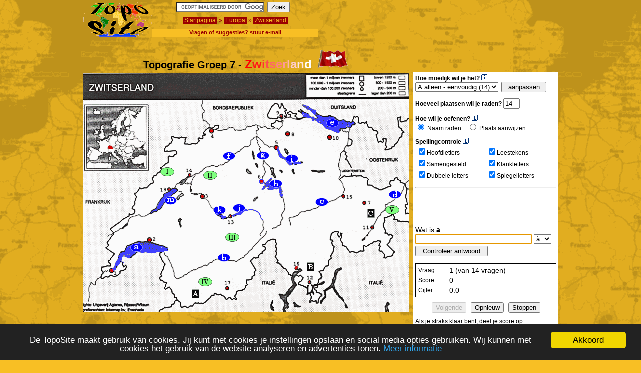

--- FILE ---
content_type: text/html
request_url: https://www.brujon.net/topo/eu-zwitserland.htm
body_size: 10196
content:
<!DOCTYPE HTML PUBLIC "-//W3C//DTD HTML 4.01 Transitional//EN">
<html>
<head>
<meta http-equiv="Content-Type" content="text/html; charset=iso-8859-1">
<meta name="description" content="Topografie van Europa leren als spel - Zwitserland : steden, gebieden, zeeën en rivieren. Topo oefenen met een glimlach doe je op de TopoSite.">
<meta name="keywords" content="topografie, spel, topo, europa, land, zwitserland, steden, hoofdsteden, gebieden, streken, rivieren, zeeën, test, toets, oefenen, online, basisschool, obs, centrum, spectrum, peize, 9321gw22, brujon, eric de jong">
<meta name="robot" content="index,follow">
<meta name="copyright" content="Copyright © 2007-2014 ER de Jong (BruJon). Alle Rechten Voorbehouden.">
<meta name="author" content="Eric de Jong, 9321GW22, Peize, Noordenveld, Nederland">
<meta name="language" content="Nederlands">
<!-- Open Graph data Facebook | Start -->
<meta property="og:title" content="TopoSite (topo leren door te oefenen met een glimlach;) - Topografie Zwitserland" />
<meta property="og:type" content="article" />
<meta property="og:url" content="https://www.brujon.net/topo/eu-zwitserland.htm" />
<meta property="og:image" content="https://www.brujon.net/topo/img/kaarten/eu-zwitserland.png" />
<meta property="og:description" content="Topografie oefenen van Europa. Leer van Zwitserland de steden en rivieren. Oefen door aan te wijzen of naam te raden in drie niveau's of maak je eigen niveau aan. De instelbare spellingcontrole sluit aan bij je taalontwikkelling (ook dyslexie)." /> <!-- 297 -->
<meta property="article:author" content="https://www.facebook.com/eric.dejong.129" />
<meta property="og:locale" content="nl_NL" />
<meta property="og:site_name" content="TopoSite" />
<!--meta property="fb:admins" content="" /-->
<!-- Open Graph data Twitter | Start -->
<meta name="twitter:card" content="summary_large_image">
<meta name="twitter:site" content="@EricTopoSite">
<meta name="twitter:creator" content="@ericdejo">
<meta name="twitter:title" content="TopoSite (topo leren door te oefenen met een glimlach;) - Topografie Zwitserland (steden, gebieden en rivieren)">
<meta name="twitter:url" content="https://www.brujon.net/topo/eu-zwitserland.htm">
<meta name="twitter:description" content="Topografie oefenen van Europa. Leer van Zwitserland de steden en rivieren. Oefen door aanwijzen of naamraden in 3 niveau's of maak je eigen niveau. Instelbare spellingcontrole sluit aan bij je taalontwikkelling (ook dyslexie).">
<meta name="twitter:image" content="https://www.brujon.net/topo/img/kaarten/eu-zwitserland.png">
<meta name="twitter:domain" content="brujon.net">
<LINK href="css/style-map-8b.css" rel="stylesheet" type="text/css">
<TITLE>TopoSite (topo leren door oefenen): Topografie Zwitserland ~ steden, rivieren en streken</TITLE>
<SCRIPT src="csi/very_common.js" type="text/javascript"></SCRIPT>
<SCRIPT src="csi/topo_mopjes.js" type="text/javascript"></SCRIPT>
<SCRIPT src="csi/topo_common_xtd8c.js" type="text/javascript"></SCRIPT>
<SCRIPT src="csi/topo_common_info_xtd8.js" type="text/javascript"></SCRIPT>
<script type="text/javascript" src="https://apis.google.com/js/plusone.js"> { lang: 'nl' }</script>
<SCRIPT type="text/javascript">
  var arrNiveauPositie = new Array(0, 14, 28, 38); // laatste arraynr. van elk niveau (4)
	var sDatumAanmaak = '12-maa-2012';
	var topoKaart = 'eu04101';
	// array vullen met naam en het id zoals op kaart.
	arrTopoItems[0]  = ['0','0'];
	arrTopoItems[1]  = ['Genève', '1'];
	arrTopoItems[2]  = ['Lausanne', '2'];
	arrTopoItems[3]  = ['Bern', '3'];
	arrTopoItems[4]  = ['Basel', '4'];
	arrTopoItems[5]  = ['Zürich', '5'];
	arrTopoItems[6]  = ['Luzern', '6'];
	arrTopoItems[7]  = ['Davos', '7'];
	arrTopoItems[8]  = ['Meer van Genève', 'a'];
	arrTopoItems[9]  = ['Rhône', 'b'];
	arrTopoItems[10]  = ['Rijn', 'c'];
	arrTopoItems[11]  = ['Inn', 'd'];
	arrTopoItems[12]  = ['Bodensee', 'e'];
	arrTopoItems[13]  = ['Berner Oberland', 'III'];
	arrTopoItems[14]  = ['Jura', 'I'];

	arrTopoItems[15]  = ['Wallis', 'A'];
	arrTopoItems[16]  = ['Winterthur', '8'];
	arrTopoItems[17]  = ['Schaffhausen', '9'];
	arrTopoItems[18]  = ['St. Gallen', '10'];
	arrTopoItems[19]  = ['St. Moritz', '11'];
	arrTopoItems[20]  = ['Lugano', '12'];
	arrTopoItems[21]  = ['Interlaken', '13'];
	arrTopoItems[22]  = ['Biel', '14'];
	arrTopoItems[23]  = ['Aare', 'f'];
	arrTopoItems[24]  = ['Reuss', 'g'];
	arrTopoItems[25]  = ['Vierwaldstätter See', 'h'];
	arrTopoItems[26]  = ['Zürichsee', 'i'];
	arrTopoItems[27]  = ['Zwitserse Hoogvlakte', 'II'];
	arrTopoItems[28]  = ['Walliser Alpen', 'IV'];

	arrTopoItems[29]  = ['Tessino', 'B'];
	arrTopoItems[30]  = ['Graubünden', 'C'];
	arrTopoItems[31]  = ['Chur', '15'];
	arrTopoItems[32]  = ['Locarno', '16'];
	arrTopoItems[33]  = ['Zermatt', '17'];
	arrTopoItems[34]  = ['Neuchâtel', '18'];
	arrTopoItems[35]  = ['Brienzer See', 'j'];
	arrTopoItems[36]  = ['Thuner See', 'k'];
	arrTopoItems[37]  = ['Lac de Neuchâtel', 'm'];
	arrTopoItems[38]  = ['Engadin', 'V'];
</SCRIPT>
<!-- Google analytics code : Start -->
<script type="text/javascript">
  var _gaq = _gaq || [];
  _gaq.push(['_setAccount', 'UA-6199700-1']);
  _gaq.push(['_trackPageview']);
  (function() {
    var ga = document.createElement('script'); ga.type = 'text/javascript'; ga.async = true;
    ga.src = ('https:' == document.location.protocol ? 'https://ssl' : 'https://www') + '.google-analytics.com/ga.js';
    var s = document.getElementsByTagName('script')[0]; s.parentNode.insertBefore(ga, s);
  })();
</script>
<!-- Google analytics code : End -->
<!-- Begin Cookie Consent plugin by Silktide - https://silktide.com/cookieconsent -->
<script type="text/javascript">
    window.cookieconsent_options = {"message":"De TopoSite maakt gebruik van cookies. Jij kunt met cookies je instellingen opslaan en social media opties gebruiken. Wij kunnen met cookies het gebruik van de website analyseren en advertenties tonen.","dismiss":"Akkoord","learnMore":"Meer informatie","link":"https://www.google.com/intl/nl/policies/privacy/partners/","theme":"dark-bottom"};
</script>
<script type="text/javascript" src="//cdnjs.cloudflare.com/ajax/libs/cookieconsent2/1.0.9/cookieconsent.min.js"></script>
<!-- End Cookie Consent plugin -->
</HEAD>
<BODY onload="init(false);" background="img/bgkaarten/bg-europa.gif">
<!-- Facebook SDK: Start -->
<div id="fb-root"></div>
<script type="text/javascript">(function(d, s, id) {
  var js, fjs = d.getElementsByTagName(s)[0];
  if (d.getElementById(id)) return;
  js = d.createElement(s); js.id = id;
  js.src = "//connect.facebook.net/nl_NL/sdk.js#xfbml=1&version=v2.0";
  fjs.parentNode.insertBefore(js, fjs);
}(document, 'script', 'facebook-jssdk'));</script>
<!-- Facebook SDK: Einde -->
<TABLE width="100%" border="0" cellpadding="2" cellspacing="0">
<TR style="vertical-align:top">
	<td>&nbsp;</td>
	<TD colspan="2" class="navigatie">
		<div id="topcontainer" style="width:470px;">
			<div id="logo" style="height:70px;width:138px;float:left;"><IMG alt="logo TopoSite" src="img/logo-toposite.png" width="138" height="70" align="top" border="0"></div>
			<div id="zoek" style="height:30px;width:322px;float:left;text-align:center;">
				<form action="https://www.google.nl/cse" id="cse-search-box" target="_blank"><div align="center"><input type="hidden" name="cx" value="partner-pub-5953718446301291:urgua8-l9fi" /><input type="hidden" name="ie" value="ISO-8859-1" /><input type="text" name="q" size="20" />&nbsp;&nbsp;<input type="submit" name="sa" value="Zoek" /></div></form><script type="text/javascript" src="https://www.google.com/coop/cse/brand?form=cse-search-box&amp;lang=nl"></script>
			</div>		
			<div id="kruimel" style="height:25px;width:332px;float:left;text-align:center;color:#990000;">
				<A href="index.htm" class="navigatie" title="ga terug naar de TopoSite startpagina">&nbsp;Startpagina&nbsp;</A>&nbsp;»
				<A href="index.htm" class="navigatie" title="ga terug naar de TopoSite startpagina sectie Europa">&nbsp;Europa&nbsp;</A>&nbsp;»
				<A href="eu-zwitserland.htm" class="navigatie" title="Op deze pagina ben je nu, klik hier om de pagina te verversen">&nbsp;Zwitserland&nbsp;</A>
			</div>
			<div id="colofon" class="colofon">
				Vragen of suggesties? <SCRIPT TYPE="text/javascript">document.write(spambotEmailMask('ericdj', 'toposite.org', 'stuur e-mail', '', 'mail'));</SCRIPT>
			</div>

		</div>
	</TD>
	<TD colspan="2" style="text-align:right;">
		<script async src="//pagead2.googlesyndication.com/pagead/js/adsbygoogle.js"></script>
		<!-- topo-prov-rechtsboven-klein -->
		<ins class="adsbygoogle"
		 style="display:inline-block;width:234px;height:60px"
		 data-ad-client="ca-pub-5953718446301291"
		 data-ad-slot="5665006575"></ins>
		<script>
		(adsbygoogle = window.adsbygoogle || []).push({});
		</script>
	</TD>
	<td>&nbsp;</td>
</TR>
<TR>
	<td>&nbsp;</td>
	<TD colspan="4" style="text-align:center">
		<script async src="//pagead2.googlesyndication.com/pagead/js/adsbygoogle.js"></script>
		<!-- Topo-prov-boven 728x15 (Nieuw 2014) -->
		<ins class="adsbygoogle"
				 style="display:inline-block;width:728px;height:15px"
				 data-ad-client="ca-pub-5953718446301291"
				 data-ad-slot="2297580975"></ins>
		<script>
		(adsbygoogle = window.adsbygoogle || []).push({});
		</script>
	</TD>
	<td>&nbsp;</td>
</TR>
<TR>
	<td>&nbsp;</td>
  <TD colspan="3">
	<P class="titel">Topografie Groep 7 - 
  <FONT STYLE="font-size:18pt;font-weight:bold"><FONT COLOR="#FF0000">Z</FONT><FONT COLOR="#FF1919">w</FONT><FONT COLOR="#FF3333">i</FONT><FONT COLOR="#FF4C4C">t</FONT><FONT COLOR="#FF6666">s</FONT><FONT COLOR="#FF7F7F">e</FONT><FONT COLOR="#FF9999">r</FONT><FONT COLOR="#FFB2B2">l</FONT><FONT COLOR="#FFCCCC">a</FONT><FONT COLOR="#FFE5E5">n</FONT><FONT COLOR="#FFFFFF">d</FONT></FONT>
	<A href="https://nl.wikipedia.org/wiki/Zwitserland" target="_blank"><IMG SRC="img/vlaggen/ani_zwitserland.gif" width="64" height="40" border="0" hspace="5" alt="klik op vlag voor meer informatie over Zwitserland"></A>
	</P>
  </TD>
  <td class="socialBut"><div class="addthisBut">
			<!-- AddThis Button BEGIN -->
			<div class="addthis_toolbox addthis_default_style addthis_32x32_style">
			<a class="addthis_button_preferred_1"></a>
			<a class="addthis_button_preferred_2"></a>
			<a class="addthis_button_preferred_3"></a>
			<a class="addthis_button_preferred_4"></a>
			<a class="addthis_button_compact"></a>
			<a class="addthis_counter addthis_bubble_style"></a>
			</div>
			<script type="text/javascript" src="//s7.addthis.com/js/300/addthis_widget.js#pubid=ericdejo"></script>
			<!-- AddThis Button END -->
	</div>
	</td>
  <td>&nbsp;</td>
</TR>
<tr>
<td width="20%">&nbsp;</td>
<td width="650" align="center" valign="top" colspan="2"> <!-- = 950 - 300 - cellpadding  -->
<MAP NAME="Zwitserland">
	<AREA SHAPE="CIRCLE" COORDS="408,120,10" HREF="javascript:validateInput('8');" TITLE="8">
	<AREA SHAPE="CIRCLE" COORDS="490,128,9" HREF="javascript:validateInput('10');" TITLE="10">
	<AREA SHAPE="CIRCLE" COORDS="395,85,8" HREF="javascript:validateInput('9');" TITLE="9">
	<AREA SHAPE="CIRCLE" COORDS="256,115,9" HREF="javascript:validateInput('4');" TITLE="4">
	<AREA SHAPE="CIRCLE" COORDS="385,148,9" HREF="javascript:validateInput('5');" TITLE="5">
	<AREA SHAPE="CIRCLE" COORDS="357,215,8" HREF="javascript:validateInput('6');" TITLE="6">
	<AREA SHAPE="CIRCLE" COORDS="213,203,8" HREF="javascript:validateInput('14');" TITLE="14">
	<AREA SHAPE="CIRCLE" COORDS="169,230,7" HREF="javascript:validateInput('18');" TITLE="18">
	<AREA SHAPE="CIRCLE" COORDS="238,247,9" HREF="javascript:validateInput('3');" TITLE="3">
	<AREA SHAPE="CIRCLE" COORDS="134,333,10" HREF="javascript:validateInput('2');" TITLE="2">
	<AREA SHAPE="CIRCLE" COORDS="56,394,9" HREF="javascript:validateInput('1');" TITLE="1">
	<AREA SHAPE="CIRCLE" COORDS="287,431,8" HREF="javascript:validateInput('17');" TITLE="17">
	<AREA SHAPE="CIRCLE" COORDS="426,389,8" HREF="javascript:validateInput('16');" TITLE="16">
	<AREA SHAPE="CIRCLE" COORDS="452,418,8" HREF="javascript:validateInput('12');" TITLE="12">
	<AREA SHAPE="CIRCLE" COORDS="576,309,8" HREF="javascript:validateInput('11');" TITLE="11">
	<AREA SHAPE="CIRCLE" COORDS="560,259,7" HREF="javascript:validateInput('7');" TITLE="7">
	<AREA SHAPE="CIRCLE" COORDS="518,246,7" HREF="javascript:validateInput('15');" TITLE="15">
	<AREA SHAPE="POLY" COORDS="457,68,456,92,505,122,536,97" HREF="javascript:validateInput('e');" TITLE="e">
	<AREA SHAPE="POLY" COORDS="395,158,386,161,410,189,428,176" HREF="javascript:validateInput('i');" TITLE="i">
	<AREA SHAPE="RECT" COORDS="369,217,395,236" HREF="javascript:validateInput('h');" TITLE="h">
	<AREA SHAPE="POLY" COORDS="351,138,345,144,360,188,377,186" HREF="javascript:validateInput('g');" TITLE="g">
	<AREA SHAPE="POLY" COORDS="336,148,338,126,257,184,258,194" HREF="javascript:validateInput('f');" TITLE="f">
	<AREA SHAPE="POLY" COORDS="182,233,191,236,142,283,142,262" HREF="javascript:validateInput('m');" TITLE="m">
	<AREA SHAPE="RECT" COORDS="76,344,161,362" HREF="javascript:validateInput('a');" TITLE="a">
	<AREA SHAPE="POLY" COORDS="350,342,346,331,298,378,308,382" HREF="javascript:validateInput('b');" TITLE="b">
	<AREA SHAPE="POLY" COORDS="292,369,293,381,255,380,257,370" HREF="javascript:validateInput('b');" TITLE="b">
	<AREA SHAPE="POLY" COORDS="246,376,250,386,194,412,187,405" HREF="javascript:validateInput('b');" TITLE="b">
	<AREA SHAPE="RECT" COORDS="301,269,339,285" HREF="javascript:validateInput('j');" TITLE="j">
	<AREA SHAPE="RECT" COORDS="288,280,299,297" HREF="javascript:validateInput('13');" TITLE="13">
	<AREA SHAPE="POLY" COORDS="283,282,277,297,258,274,260,265" HREF="javascript:validateInput('k');" TITLE="k">
	<AREA SHAPE="POLY" COORDS="501,246,512,256,415,295,412,283" HREF="javascript:validateInput('c');" TITLE="c">
	<AREA SHAPE="POLY" COORDS="643,234,634,220,603,260,614,262" HREF="javascript:validateInput('d');" TITLE="d">
	<AREA SHAPE="RECT" COORDS="522,273,585,291" HREF="javascript:validateInput('C');" TITLE="C">
	<AREA SHAPE="RECT" COORDS="602,267,637,288" HREF="javascript:validateInput('V');" TITLE="V">
	<AREA SHAPE="POLY" COORDS="204,186,182,162,136,211,135,238" HREF="javascript:validateInput('I');" TITLE="I">
	<AREA SHAPE="RECT" COORDS="227,191,254,230" HREF="javascript:validateInput('II');" TITLE="II">
	<AREA SHAPE="RECT" COORDS="260,311,317,348" HREF="javascript:validateInput('III');" TITLE="III">
	<AREA SHAPE="RECT" COORDS="225,404,258,429" HREF="javascript:validateInput('IV');" TITLE="IV">
	<AREA SHAPE="RECT" COORDS="202,434,243,456" HREF="javascript:validateInput('A');" TITLE="A">
	<AREA SHAPE="RECT" COORDS="440,363,478,399" HREF="javascript:validateInput('B');" TITLE="B">
</MAP>
<IMG src="img/kaarten/eu-zwitserland.png" usemap="#Zwitserland" border="0" alt="topografie blinde topo kaart Zwitserland">
<TD width="10"><div id="light" alt="help layer"></div><div id="fade" onclick="lightbox_close();"></div>&nbsp;</TD>
<TD id="questionsection" width="290" align="left" valign="top" bgcolor="#FFFFFF">
	<TABLE width="286" border="0" cellpadding="2" cellspacing="0">
		<TR>
		<TD id="vak" width="286" align="left" valign="top" bgcolor="#FFFFFF" bordercolor="#808080"> 
		<FORM name="flevel" class="difficultylevel">
		<B>Hoe moeilijk wil je het?</B>&nbsp;<img src="img/ico_info.gif" class="helpImg" border="0" onclick="lightbox_open('infoNiveau');" title="Toon uitleg" alt="info knop" style="cursor: pointer" />		
			<SELECT name="level" onChange="setMoeilijkheidsNiveau(document.forms['flevel'].level);" onmouseover="showHelp('help.niveauUitleg');" onmouseout="showHelp('help.niveauUitleg');"></SELECT>
			&nbsp;<button id="ButtonAanpas" onclick="if (confirm('De huidige test stoppen om jouw keuze te tonen of aan te passen?\n\nHet overzicht wordt onder de kaart weergegeven.')) oefenbladAfdrukken();return false;" style="width:90px;" title="Pas het niveau aan door alleen de lokaties te kiezen die jij wilt">aanpassen</button>
			<DIV id="help.niveauUitleg" class="helpDiv"><SPAN class="helpHeader">Niveau A</SPAN>Hier zitten de lokaties in: .....</DIV>
		</FORM>
		
		<FORM name="faantalVragen" class="faantalVragen"><!-- aantallen en values worden met init script geset -->
		Hoeveel plaatsen wil je raden?
			<INPUT name="aantalVragen" id="aantalVragen" type="text" size="2" maxlength="2" onkeypress="allowNumericOnly(event)" onchange="aantalVragenCheck(this.value)" title="Kies zelf hoeveel vragen je wilt beantwoorden (aan te passen tijdens de test)">
		</FORM>

		<FORM name="fvraagtype">
		<B>Hoe wil je oefenen?</B>&nbsp;<img src="img/ico_info.gif" class="helpImg" border="0" onclick="lightbox_open('infoVraagtype');" title="Toon uitleg" alt="info knop" style="cursor: pointer" /><br>
		<input type="radio" name="vraagtype" value="naamraden" onclick="setLevel(this.value);if (confirm('Wil je nu opnieuw beginnen met Naam raden?')) init(true)" checked> Naam raden
		&nbsp;&nbsp;
		<input type="radio" name="vraagtype" value="aanwijzen" onclick="setLevel(this.value);if (confirm('Wil je nu opnieuw beginnen met Plaats aanwijzen?')) init(true)"> Plaats aanwijzen
		</FORM>

		<FORM name="fspelcontrol">
		<DIV id="fspelcontrolForm">&nbsp;</DIV>
		</FORM>
		
		<HR>
		
		<P id="txtAntwoord" class="txtAntwoord"><SPAN class="txtAntwoordGoed1">&nbsp;</SPAN><BR><SPAN class="txtAntwoordGoed2">&nbsp;</SPAN><BR><SPAN class="txtAntwoordGoed1">&nbsp;</SPAN></P>

		<DIV id="txtVraag" class="txtVraag">&nbsp;</DIV>

		<table class="scoreblok"> <!-- breedte is ca. 290px --> 
		<tr>
			<td width="40">Vraag</td>
			<td width="16">&nbsp;:&nbsp;</td>
			<td colspan="2"><DIV id="txtVraagNr" class="txtVraag">&nbsp;</DIV></td>
		</tr>
		<tr>
			<td width="40">Score</td>
			<td width="16">&nbsp;:&nbsp;</td>
			<td width="35"><DIV id="txtPuntenNr" class="txtVraag">&nbsp;</DIV></td>
			<td width="191"><DIV id="txtPuntenTusstand" class="txtVraag">&nbsp;</DIV></td>
		</tr>
		<tr>
			<td width="40">Cijfer</td>
			<td width="16">&nbsp;:&nbsp;</td>
			<td width="35" ><DIV id="txtCijferNr" class="txtVraag"></DIV></td>
			<td width="191"><DIV id="txtCijferBalk" class="txtVraag"></DIV></td>
		</tr>
		</table>

		<!--DIV id="txtKlaar" class="txtVraag">&nbsp;</DIV-->
		<!--HR-->

		<center>
		<button id="doorgaan" onclick="test()">Volgende</button>&nbsp;&nbsp;
		<button id="opnieuw" onclick="if (confirm('Wil je echt opnieuw beginnen?')) init(true)" value="Opnieuw">Opnieuw</button>&nbsp;&nbsp;
		<button id="stoppen" onclick="javascript:if (confirm('Weet je zeker dat je wilt stoppen?')) location.href='index.htm';">Stoppen</button>
		</center>	
		<!--HR-->
		<DIV id="txtDeelScore" class="txtDeelScore">Als je straks klaar bent, deel je score op:</DIV>
		<div id="fb-like" class="fb-like" data-href="https://www.brujon.net/topo/eu-zwitserland.htm" data-layout="button_count" data-action="like" data-show-faces="false" data-share="true"></div>&nbsp;
		<div id="fb-follow" class="fb-follow" data-href="https://www.facebook.com/toposite" data-colorscheme="dark" data-layout="button_count" data-show-faces="false"></div>
	</TD>
	</TR>
	</TABLE>
</TD>
<TD width="20%">&nbsp;</TD>
</TR>
<TR>
	<TD style="height: 21px">&nbsp;</TD>
	<TD colspan="4" style="text-align:center; height: 21px;" >
		<!-- Google AdSense Scriptcode START -->
		<script async src="//pagead2.googlesyndication.com/pagead/js/adsbygoogle.js"></script>
		<!-- topo-prov-onder 728x15, gemaakt 21-1-08 -->
		<ins class="adsbygoogle"
				 style="display:inline-block;width:728px;height:15px"
				 data-ad-client="ca-pub-5953718446301291"
				 data-ad-slot="5018284543"></ins>
		<script>
		(adsbygoogle = window.adsbygoogle || []).push({});
		</script>
		<!-- Google AdSense Scriptcode END -->
	</TD>
	<TD style="height: 21px">&nbsp;</TD> 
</TR>
<TR>
	<TD>&nbsp;</TD>
	<TD colspan="2"><DIV align="center" id="namenafdrukken"><button id="ButtonAfdruk" onclick="if (confirm('De huidige test stoppen om oefenblad (kaart en lijst met namen) te tonen en af te drukken?')) oefenbladAfdrukken();return false;" style="width:300px;" title="Toon oefenblad met kaart en overzicht van alle namen (om eventueel af te drukken)">Oefenblad met namen tonen en afdrukken</button></DIV></TD>
	<TD>&nbsp;</TD>
	<TD>&nbsp;</TD>
	<TD>&nbsp;</TD>
</TR>

<TR>
	<TD>&nbsp;</TD>
  <TD id="introkeytekst" class="introkeytekst" colspan="4">
		Op deze pagina vind je de topografie toets "Zwitserland" om topo te leren door te oefenen als spel. Deze zelfstandige educatieve topo test is geschikt voor het basisonderwijs, middelbaar en voortgezet onderwijs ter ondersteuning van de lessen wereldoriëntatie / aardrijkskunde (de gehanteerde methode is gebaseerd op Agteres, maar de methoden Geobas, Wijzer door de wereld, Blauwe planeet en Land in zicht sluiten hier ook op aan). Door de uitgebreide spellingcontrole is het ook geschikt bij vertraagde taalontwikkeling en dyslexie. Op deze topografie landkaart vind je de volgende topografische onderdelen (gebieden, provincies, steden, hoofdsteden, riveren, meren, zeeën, oceanen, landen en continenten):<BR>
		<I>Zwitserland, Genève, Lausanne, Bern, Basel, Zürich, Luzern, Davos, Meer van Genève, Rhône, Rijn, Inn, Bodensee, Berner Oberland, Jura, Wallis, Winterthur, Schaffhausen, St. Gallen, St. Moritz, Lugano, Interlaken, Biel, Aare, Reuss, Vierwaldstätter See, Zürichsee, Zwitserse Hoogvlakte, Walliser Alpen, Tessino, Graubünden, Chur, Locarno, Zermatt, Neuchâtel, Brienzer See, Thuner See, Lac de Neuchâtel, Engadin.</I><BR>
		<B>Let op: Na het starten van de toets verdwijnt deze tekst om afkijken te voorkomen.</B>
  </TD>
	<TD>&nbsp;</TD>
</TR>

<TR>
	<TD>&nbsp;</TD>
	<TD colspan="4" style="text-align:center; vertical-align:top;" title="tip: je verlaat deze pagina niet als je de Shift toets ingedrukt houdt bij het aanklikken van een sponsor">
	<!-- Google AdSense Scriptcode START -->
		<script async src="//pagead2.googlesyndication.com/pagead/js/adsbygoogle.js"></script>
		<!-- Scraper foto - land - onder -->
		<ins class="adsbygoogle"
				 style="display:inline-block;width:728px;height:90px"
				 data-ad-client="ca-pub-5953718446301291"
				 data-ad-slot="9950115372"></ins>
		<script>
		(adsbygoogle = window.adsbygoogle || []).push({});
</script>
	<!-- Google AdSense Scriptcode END -->
		<BR clear="all">
		<span class="versie">
		<script language="JavaScript" type="text/javascript">
			document.write('versie: '+ sDatumAanmaak);
		</script>
		<!-- Start of StatCounter Code -->
		<script type="text/javascript">
		sc_project=3561750; 
		sc_invisible=1; 
		sc_partition=39; 
		sc_security="c5b15198"; 
		</script>
		<script type="text/javascript" src="https://www.statcounter.com/counter/counter_xhtml.js"></script><noscript><div class="statcounter"><a href="https://www.statcounter.com/" target="_blank"><img class="statcounter" src="https://c40.statcounter.com/3561750/0/c5b15198/1/" alt="unique visitors counter" ></a></div></noscript>
		<!-- End of StatCounter Code -->
		</span>
		</TD>
	<TD>&nbsp;</TD>
</TR>

</TABLE>

</BODY>
</HTML>

--- FILE ---
content_type: text/html; charset=utf-8
request_url: https://www.google.com/recaptcha/api2/aframe
body_size: 117
content:
<!DOCTYPE HTML><html><head><meta http-equiv="content-type" content="text/html; charset=UTF-8"></head><body><script nonce="TgiMELyPTFGdigKTUKJAsw">/** Anti-fraud and anti-abuse applications only. See google.com/recaptcha */ try{var clients={'sodar':'https://pagead2.googlesyndication.com/pagead/sodar?'};window.addEventListener("message",function(a){try{if(a.source===window.parent){var b=JSON.parse(a.data);var c=clients[b['id']];if(c){var d=document.createElement('img');d.src=c+b['params']+'&rc='+(localStorage.getItem("rc::a")?sessionStorage.getItem("rc::b"):"");window.document.body.appendChild(d);sessionStorage.setItem("rc::e",parseInt(sessionStorage.getItem("rc::e")||0)+1);localStorage.setItem("rc::h",'1769185478474');}}}catch(b){}});window.parent.postMessage("_grecaptcha_ready", "*");}catch(b){}</script></body></html>

--- FILE ---
content_type: text/css
request_url: https://www.brujon.net/topo/css/style-map-8b.css
body_size: 1982
content:
BODY {
	font-family: Verdana, Arial, Helvetica, Sans-serif;
	font-size: 11px;
	color: #000000;
	text-decoration: none;
	font-weight: normal;
	margin-top: 1px; /* 2px; */
	margin-right: 2px; /* 8px; */
	margin-bottom: 2px;
	margin-left: 2px; /* 8px; */
	background-color: #F8BF24;
	text-align: center;
}

A:link {color: #000000;}
A:visited {color: #000000;}
A:active {color: #000000;}
A:hover {color: #000000;}

A.navigatie:link {
	color: #F8BF24;
	text-decoration: none;
	background-color: #990000; /*#F8BF24;*/
}
A.navigatie:visited {
	color: #F8BF24;
	text-decoration: none;
	background-color: #990000; /*#F8BF24;*/
	}
A.navigatie:active {
	color: #F8BF24;
	text-decoration: none;
	background-color: #990000; /*#F8BF24;*/
}
A.navigatie:hover {
	color: #990000;
	text-decoration:blink;
	background-color: white;
}

SPAN.topositeNaamInNavi {
	text-decoration: none;
	/*background-color: #F8BF24;*/
	color: #000000;
	font-weight: bold;
	font-size: 16px;
}

DIV.colofon {
	height:15px;
	width:332px;
	float:left;
	text-align:center;
	font-size:11px;
	font-weight:bold;
	color: #990000;
	background-color: #F8BF24;
}
A.mail {
	color: #990000;
	font-weight:bold;	
	XXbackground-color: #F8BF24;
	}

.helpDiv, .helpDivShow { position: absolute; left: 350px; margin-top: 20px; padding: 3px; display: none; background: #FAD675; clear: both; width: 430px; border: 0.1em solid #804000; }
.helpDivShow { display: block; z-index: 1001; }
.helpHeader { display: block; font-weight: bold; }
.helpDivShow ul, .helpDivShow p { margin: 10px 0 0 15px !important; padding: 0 !important; }
.helpDivShow ul li { font-size: 1.0em; }

P.titel {
	font-size: 20px;
	color: #000000;
	text-decoration: none;
	font-weight: bold;
	text-align: center;
}

FORM.difficultylevelXX, FORM.faantalVragen {
	font-size: 12px;
	color: #000000;
	text-decoration: none;
	font-weight: bold;
	text-align: left;
}

TABLE.scoreblok {
  width:auto;
  padding: 2px 2px 2px 2px;
  border: solid 1px #000000;
  margin-bottom: 10px;
}

div.txtDeelScore{
	background-color:#ffffff;
  margin-top: 10px;
  margin-bottom: 5px;
}

.txtVraag {
	font-size: 14px;
	color: #000000;
	text-decoration: none;
	font-weight: normal;
	text-align: left;
}

.txtAntwoord { /* overbodig in v7b, nog aanwezig tbv oude versies */
	text-align: center;
	font-size: 14px;
	color: #ff0000;
	text-decoration: none;
	font-weight: bold;
}

.txtAntwoordText { /* overbodig in v7b, nog aanwezig tbv oude versies */
	font-size: 14px;
	color: #ff0000;
	text-decoration: none;
	font-weight: bold;
}

.txtAntwoordAntw { /* overbodig in v7b, nog aanwezig tbv oude versies */
	font-size: 16px;
	color: #ff0000;
	text-decoration: none;
	font-weight: bold;
}

.txtAntwoordGoed1 {
	font-size: 14px;
	color: green;
	text-decoration: none;
	font-weight: bold;
}

.txtAntwoordGoed2 {
	font-size: 16px;
	color: green;
	text-decoration: none;
	font-weight: bold;
}

.txtAntwoordFout1 {
	font-size: 14px;
	color: #ff0000;
	text-decoration: none;
	font-weight: bold;
}

.txtAntwoordFout2 {
	font-size: 16px;
	color: #ff0000;
	text-decoration: none;
	font-weight: bold;
}

SPAN.txtPlaats {
	font-size: 14px;
	color: #000000;
	text-decoration: none;
	font-weight: bold;
	text-align: left;
}

TABLE.questionsection {
  background-color:#00FF00;
}

TABLE.oefenpaginaNamen {
  background-color:#FFFFFF;
}

TD {
	font-size: 12px;
	color: #000000;
	text-decoration: none;
	font-weight: normal;
	text-align: left;
}

TD.introkeytekst {
	font-size: 11px;
	color: #000000;
	text-decoration: none;
	font-weight: normal;
	text-align: left;
	background-color:	#F8BF24;
}

TD.navigatie {
	XXwidth:375px;
	font-size: 12px;
	color: #FFFFFF;
	text-decoration: none;
	font-weight: normal;
	text-align: left;
	vertical-align:top;
}

TD.socialBut {
	XXmargin-left:auto;
	XXmargin-right:auto;
	width:300px;
	text-align:center;
}

DIV.addthisBut {
  margin-left: auto;
  margin-right: auto;
  width:250px;
}


TD.developer {
	font-size: 10px;
	color: #808080;
	text-decoration: none;
	font-weight: normal;
	text-align: right;
}

SPAN.versie {
	font-size: 10px;
	color:maroon; /* #808080; */
	text-decoration: none;
	font-weight: normal;
	text-align: right;
	vertical-align:top;
}

TD.answers {
	font-size: 9px;
	color: #990000;
	text-decoration: none;
	font-weight: normal;
	text-align: left;
}

TD.oefenafdruk {
	font-size: 11px;
	color: #000000;
	text-decoration: none;
	font-weight: normal;
	text-align: left;
}
	
TD.oefenafdrukCheckBox {
	font-size: 11px;
	color: #000000;
	text-decoration: none;
	font-weight: normal;
	text-align: center;
	width: 20px;
}

.minortext {
	font-size: 10px;
	color:maroon;
	text-decoration: none;
	font-weight: normal;
	text-align: left;
}

/* Lightbox - Start (tbv lightbox - xtd v8a - help overlay zie .csi function lightbox_open() */
#fade{
    display: none;
    position: fixed;
    top: 0%;
    left: 0%;
    width: 100%;
    height: 100%;
    background-color: #000;
    z-index:1001;
    -moz-opacity: 0.7;
    opacity:.70;
    filter: alpha(opacity=70);
}
#light{
    display: none;
    position: absolute;
    top: 50%;
    left: 50%;
    width: 300px;
    height: 300px;
    margin-left: -150px; /* To place light div to middle of the screen: set margin-left to half of width */
    margin-top: -150px;  /* set margin-top to half of height */            
    padding: 10px;
    border: 2px solid #990000;
    background: #F8BF24;
    z-index:1002;
    overflow:visible;
}

span.infoTitel {
	font-size: 14px;
	color: #000000;
	text-decoration: none;
	font-weight: bold;
	text-align: center;
}
p.infoTekst {
	font-size: 12px;
	color: #000000;
	text-decoration: none;
	font-weight: normal;
	text-align: left;
}
li.infoItem {
  padding-bottom:5px;
}
img.infoSluiten {
	border:0px;
	width:19px;
	padding-left:5px;padding-right:5px;
	vertical-align:middle;
	float: right;
	cursor:pointer;
}
/* Lightbox - Einde */

--- FILE ---
content_type: application/javascript
request_url: https://www.brujon.net/topo/csi/topo_mopjes.js
body_size: 31395
content:
// deze csi bevat mopjes 

// deze functie wordt niet aangeroepen, alleen gebruikt in editor als inhoudsopgave.
function toonMopje() {
var	mop = new Array();
var iArrays  = 5; // aantal arrays-1 (incl. de nul, kortom: komt overeen met de case nummering:)
var iRandom0, iRandom1, sMop;

iRandom0 = Math.round((iArrays)*Math.random());
switch (iRandom0) {
	case 0:
		mop[0] = 'Wat krijg je als je een dromedaris kruist met een lama?<br>Een drama! [Sam S]';
		mop[1] = 'Er staat in de krant dat er een goed getrainde jachthond te koop is. Een man gaat naar het adres wat in de krant staat en vraagt aan de verkoper om eens te laten zien wat de hond kan. De verkoper pakt zijn geweer en schiet een eend dood. De hond loopt over het water, pakt de eend en loopt terug over het water met de eend in zijn mond. De man vraagt: "hoeveel kost die hond?", de verkoper antwoordt:"Honderd-zessen-dertig duizend euro". Waarop de man zegt: "zo duur voor een hond die niet kan zwemmen!" [Sharon]';
		mop[2] = 'Een tomaat en een wortel zitten bij de dokter. De wortel vraagt aan de tomaat: "waneer stopt het met bloeden?" [Anne-Joëlle]';
		mop[3] = 'Het loopt op het veld en honden zijn er dol op.<br>andwoord: Johan Kluif! [Ouke];';
		mop[4] = 'Een man vraagt aan een andere man: "Hoe kom ik het snelst in het ziekenhuis?" De man antwoordt: "met je ogen dicht over straat lopen". [Paul B]';
		mop[5] = 'Een man rent een restaurant binnen en zegt: "dokter ,dokter, ik heb een bril nodig". Waarop de kassier zegt: "ja, dat zie ik! U bent in een restaurant". [Douwe vdK]';
		mop[6] = 'Wat is blauw en slingert tussen de bomen?<br>antwoord: Tarzan in de winter. [Willem K]';
		mop[7] = 'Twee koeien zitten in bad, zegt de ene tegen de ander: "mag ik een washandje, ik krijg mijn vlekken er niet af". [Maribeau]';
		mop[8] = 'Het bestaat voor 75% uit wol.<br>andwoord: Een wolf! [Doc S]';
		mop[9] = 'Ward en Daan lopen over de rand van een wolkenkrabber. Ineens verliest Fons z\'n evenwicht en valt van de wolkenkrabber. "Daan!!!," roept Ward. "Leef je nog ?" roept hij. "Jaaaaaa!!" schreeuwt Daan. "Heb je iets gebroken?" roept hij weer. "Neeeee!!" schreeuwt Daan weer. "Hoe is het mogelijk!!!" vraagt hij. En daarop antwoordt Daan: "Nou....., Ik ben nog niet beneden!!." {Zwerver]';
		mop[10] = 'Een man komt bij de dokter en zegt: "Dokter, ik hoor maar half". "Oké", zegt de dokter, "praat mij maar na: 88", antwoordt de man: "44" [van Rijn]';
		mop[11] = 'Een man komt een kledingwinkel binnen en vraagt aan de verkoopster: "Mag ik die broek in de etalage passen?", waarop de verkoopster zegt : "We hebben ook pashokjes hoor". [Kyle]';
		mop[12] = 'Een man komt in de saloon, hij zegt: "een bier of anders..". De ober geeft hem snel een biertje. De volgende dag komt de man weer in de saloon, "nogmaals een bier" zegt hij "of anders....". De derde dag komt hij weer binnen lopen in de saloon. \'één biertje of anders...." "Anders wat?", vraagt de barman. "een cola alstublieft" [Maaike Jurre, Femke Kaptijn]';
		mop[13] = 'Er lopen twee muizen door de woestijn. Vliegt er een vleermuis over zegt de ene tegen de andere: "dat is mijn neef die zit bij de luchtmacht. [van Nes, Mathijs]';
		mop[14] = 'Hoe heet het hondje van een pyromaan?<br><br>Antwoord: Fikky';
		mop[15] = '2 oenen lopen in de woestijn. zegt de een tegen de ander: "Waarom heb je een autodeur bij je?", "Als het warm is kan ik mijn raampje open zetten". [Harm-Jan T, Jolanda]';
		mop[16] = 'Jantje en oma lopen door de stad. Jantje ziet een euro op de grond en vraagt: "Oma, mag ik die euro oprapen?" "Nee", zegt oma, "alles wat op de grond ligt is vies". Even later ziet Jantje een mooie doos op de grond liggen en vraagt: "Oma,  mag ik de doos oppakken?" "Nee, alles wat op de grond ligt is vies". Plots struikelt oma en valt op de grond. Oma vraagt aan Jantje: "Jantje,  wil je me even helpen opstaan?", waarop Jantje antwoordt: "Nee, alles wat op de grond ligt is vies" [Dennis]';
		mop[17] = 'Jantje zit in de klas en vraagt aan de meester: "mag ik naar de wc?", "nee" zegt de meester. Even later vraagt de meester aan Jantje: "waar ligt de grootse oceaan?", waar Jantje op antwoordt: "onder mijn stoel" [Makine, Esma]';
		mop[18] = '2 paarden staan in de wei ze zijn boos op elkaar. Zegt de ene: "ik sta morgen om 8 uur op om Ezel op je deur te schrijven". zegt de ander: "Dan sta ik nog vroeger op om het uit te vegen". [Maud vG]';
		mop[19] = 'Er zitten drie mannen in de kroeg. Zegt de ene: "Mijn vouw die was zwanger en las toen de Olijke Tweeling. En ze kreeg ook nog een tweeling". Waarop de tweede man zegt: "Mijn vrouw was ook zwanger en las toen de Drie Musketiers. En zij kreeg een drieling". De derde man wordt ineens bleek en zegt: "Mijn vrouw ís zwanger en die leest de 101 Dalmatiërs." [Tine V, Berber]';
		mop[20] = 'Een kikker en een pad zitten in de achtbaan. Zegt de pad tegen de kikker: "wat zie je groen" [nikita & carmen]';		
		mop[21] = 'Gek, Niks en Niemand zitten in een boomhut. Niemand valt uit de boomhut. Niks belt meteen een ambulance maar hij weet niet wat hij moet zeggen en geeft de hoorn snel aan Gek. Gek krijg een vrouw aan de lijn. "Waar kan ik u mee helpen?" vraagt de vrouw. "Hallo, met gek. Ik bel hier voor niets, omdat niemand uit de boom is gevallen!" [HildeM, Ira, Laura]';
		mop[22] = 'Wat is kippesoep met balletjes?<br>antwoord: Hanesoep. [Vera B]';
		mop[23] = 'jantje, zit in de klas en zegt "broem broem". De juf zegt als je dat nog een keer doet dan ga je de gang op. Jantje doet even later weer "broem broem" en de jufvrouw zegt "Nou ben ik het zat, nu ga je de gang op". Waarop Jantje antwoordt: "sorry juf, ik kan niet de gang op want mijn benzine is op." [Melissa B, Roos, Floris]';
		mop[24] = 'Momo is een grote gespierde man en gaat met de trein naar \'t werk. De condukteur komt langs en zegt: "mag ik uw kaartje". Momo antwoordt :"Momo betaalt niet". En zo gaat dat de hele week door. Op een gegeven moment neemt de conducteur 2 grote collega\'s mee en zegt vraagt de condukteur weer om een kaartje, waarop Momo antwoordt: "Momo betaalt niet, Momo maand abonnement" [Gaby R]';
		mop[25] = 'Wat is paars en heeft 2 witte strepen?<br>Een tomaat met bretels! Maar een tomaat is toch rood? klopt, maar zijn bretels zitten te strak! [Nicolae S]';
		mop[26] = 'Wat is de lievelings provincie van oom Dagobert?<br>Antwoord: Gelderland. [Stefan S]';
		mop[27] = 'Jantje gaat naar school en laat zijn broodje in de sloot vallen. Moeder vraagt: "was dat met opzet?", waarop Jantje antwoordt: "nee, met kaas". [Sunil D, Martijn]';
		mop[28] = 'Het is groen en het rijdt op een paard, rara wat is het?<br>Een spruiter [Sara dG]';
		mop[29] = 'Een man komt bij het bezinestation met twee pinguins op de achterbank. "Dat is toch zielig", zegt de pompbediende, "Ga toch met die beesten naar de dierentuin". De volgende dag komt de man weer met de twee pinguins op de achterbank. "Ik dacht dat u met die dieren naar de dierentuin ging". "Ben ik ook geweest!", zegt de man, "en vandaag ga ik met ze naar het strand." [Mieke N]';
		mop[30] = 'Noem een ander woord voor doorzichtig metaal.<br>: antwoord: Kippengaas. [Juliette]';
		mop[31] = 'Het is groen, klein en het heeft een gewei.<br>antwoord: een Dophertje. [Bart, Linde, Davey, Sterre]';
		mop[32] = '2 oenen spelen verstoppertje, zegt de een te tegen de ander: "verstop je maar in die kast". Even later begint hij te tellen: "2-6-3! ik kom". De oen zoekt overal behalve in de kast. Tenslotte, doet de oen de kast open en zegt: "kom er maar uit, ik kan je nergens vinden. [Stefan]';
		mop[33] = 'Raadsel: een cowboy komt op vrijdag aan in een indianendorp en 3 dagen later vertrekt hij weer op vrijdag. Hoe kan dat?<br>antwoord: het paard heet vrijdag. [Danique]';
		mop[34] = 'Raadsel: hoe stop je een olifant in een koelkast?Antwoord: deurtje open, olie eruit laten lopen, de fant er in, deurtje dicht.<br>Hoe stop je een giraf in een koelkast? antwoord: deurtje open, olifant er uit, giraf er in, deurtje dicht. [Ayla, Dilara]';
		mop[35] = 'Je doet het op brood en het giechelt.<br>antwoord: hahahahagelslag. [Eric dJ]';
		mop[36] = 'Raadsel: Amsterdam die grote stad met hoeveel letters schrijft men dat?<BR>antwoord: 3, d-a-t. [Fabien]';
		mop[37] = 'Raadsel: Welk klokje geeft de tijd aan, maar niet de minuten?<BR>Antwoord: Sneeuwklokje. [Jasmijn]';
		mop[38] = 'Raadsel: Wat  staat er op het graf van een computerfreak?<BR>Antwoord: Game over. [Hannah S]';
		mop[39] = 'Raadsel: ik heb 9000 benen en 9999 armen wat ben ik dan?<BR>Antwoord: een leugenaar. [Peter V]';
		mop[40] = 'De meester staat voor de klas. Hij zegt tegen de klas: "wie niet weet wat 12+15 is gaat staan". Jantje gaat staan.De meester vraagt aan Jantje: "weet jij niet wat 12+15 is? Jawel", zegt Jantje, "dat is 27". De meester vraagt vervolgens aan hem waarom hij dan gaat staan. Jantje zegt tegen de meester: "omdat ik het zo zielig vind dat u daar zo alleen staat.';
		mop[41] = 'Twee lucifers liggen in het ziekenhuis. Vraagt de een aan de ander: "Waarom lig je hier?" De lucifer antwoordt: "Omdat ik mijn kop verbrand heb!" [Bakkerb]';
		mop[42] = 'Tongbreker: De knecht van de knappe kapper knipt knapper dan de knappe kapper knippen kan. [Naomi]';
		mop[43] = 'Stommerd en Ruzie spelen verstoppertje en Stommerd is hem. Er komt een agent langs en vraagt: " hoe heet jij knulletje?", waarop Stommerd antwoordt "Stommerd". De agent zegt: " ik vraag het nog een keer lief, hoe heet jij?" En weer antwoord hij: "Stommerd", waarop de agent reageert: "zoek je ruzie stommerd?", Ja". antwoordt hij [Davey]';
		mop[44] = 'Er komt een meisje bij de dokter en zegt: "dokter, als ik hier, hier en hier druk, doet het heeeeel erg pijn." Zegt de dokter: " Dat is logisch met een gebroken vinger". [Lieke]';
		mop[45] = 'Raadsel: Wat staat er op het graf van een computerspelletjes verslaafde?<br>Antwoord: Game Over. [EileenK]';
		mop[46] = 'Jantje geeft de juffrouw elke dag een dropje. Op een dag geeft hij haar geen dropje, waarop juf vraagt: "Jantje, waarom krijg ik geen dropje?" Jantje antwoordt: "Sorry juf, maar mijn konijn is dood." [GwenV, Kim]';
		mop[47] = 'Twee zebra\'s lopen over straat. Eentje wil oversteken. Dan zegt de ander: "Kijk uit, daar ligt er al één!" [FlorisF]';
		mop[48] = 'Er liggen twee aardappelen naast elkaar. Zegt de een: "hoe gaat het?" Zegt de ander: "slecht, mijn vader zit in de puree." [DanielleB]';
		mop[49] = 'Raadsel: Waarom lopen doedelzakspelers tijdens het spelen?<BR>Antwoord: Om weg te lopen van het geluid. [EdL]';
		mop[50] = 'Een vrouw staat onder de doch en de bel gaat. Ze kijkt uit het raam en ziet dat het de blinde buurman is. Ze loopt naar beneden in haar blootje en doet de deur open. De buurman zegt: "ik heb goed nieuws, ik kan weer zien! [Belinda, Guus]';

		iRandom1 = Math.round((mop.length-1)*Math.random());
		//alert(mop.length + ' iR= ' + iRandom);
		sMop = mop[iRandom1];
		break;

	case 1:
		mop[0] = 'Zo, Bertje, jij wilt zeker ook oogarts worden, net als je vader? Nee, meneer, ik wil tandarts worden. Tandarts? Waarom? Vind je oogarts geen mooi beroep? Dat wel, meneer, maar een mens heeft maar 2 ogen en wel 32 tanden.';
		mop[1] = 'Wat is de zwaarste werkdag van een leraar? Maandag, want dan moet hij twee kalenderblaadjes tegelijk afscheuren!';
		mop[2] = 'Tekenleraar: Waarom heb jij nog niets getekend? Leerling: Dat heb ik wel, meneer. Deze tekening stelt een grazende koe voor. Tekenleraar: Maar waar is het gras dan? Leerling: Dat heeft de koe opgegeten. Tekenleraar: Maar ik zie ook geen koe. Leerling: Denkt u soms dat een koe in een wei blijft waar helemaal geen gras meer staat? [Aleyna]';
		mop[3] = 'De onderwijzer heeft het over vliegende vissen. Heeft iemand van jullie die ooit gezien? vraagt hij. Ja, ik! roept Ernst. Op de markt, toen twee vishandelaars ruzie hadden...';
		mop[4] = 'Jantje: "Mamma, waarom heb je van die grijze haren?" Mamma: "Dat komt omdat kindjes heel ondeugend zijn." Jantje: "O, vandaar dat oma helemaal grijs is!"';
		mop[5] = 'De meester vraagt aan de leerlingen een zin te bedenken waar het woord ventilator in voorkomt. Wim: "Als het warm is in de klas, zet de meester de ventilator aan." "Goed zo, Wim. Nog iemand een voorbeeld?", vraagt meester. Jantje denkt lang na en zegt dan: "Als je vroeg in de bioscoop bent, krijg je een betere plaats dan de vent die later komt!"';
		mop[6] = 'Verkouden Appie loopt op straat hevig te snotteren. Een vriendelijke oude dame vraagt: "Och manneke, heb jij geen zakdoek?" "Dat maakt niet uit," meent Appie, "ik mag hem van mijn moeder toch niet uitlenen".';
		mop[7] = '"Een man hoort op straat toevallig hoe een stotteraar een jongentje de weg vraagt. "K ku ku kun j j jij m m me de w w we weg  n n naar h het sta sta stat station ve vertellen?". Het jochie kijkt met grote ogen en rent dan weg. De man op zijn beurt wijst de stotteraar de weg. Even later ziet hij het knulletje bij een speelgoedwinkel staan. "Dat was helemaal niet netjes van je om weg te lopen. Je kunt zo’n man best gewoon de weg wijzen", zegt hij tegen de knaap. "J J ja", stamelt de kleine, "en d d da dan een k k knal v voor mijn k k kop k kr krijgen om omdat i ik h hem n n na nadoe z zeker!" [Jacco]';
		mop[8] = 'Een jongetje komt op school en zegt tegen zijn meester: "Ik heeft gisteren bij mama geslapen." "Nee", zegt de meester, "Ik HEB gisteren bij mama geslapen." Waarop het ventje antwoordt: "Ik heeft u niet gezien."';
		mop[9] = 'Papa vraagt aan Joris: "Waarom heb je nu weer straf gekregen?" "Ik weigerde iemand te verklikken." "Zo, en wat was er dan gebeurd?" "De meester wilde wete wie Julius Caesar vermoord heeft."';
		mop[10] = 'De leraar wijst naar een vlek op de wereldkaart en vraagt aan zijn leerlingen: "Welk werelddeel is dit?" "Amerika", antwoordt Stef. "Goed, en wie heeft Amerika ontdekt?" "Stef", antwoorden de leerlingen.';
		mop[11] = 'Wie kent het verschil tussen een papegaai en een zwaluw?", vraagt de meester. "Ik, meester!", roept Gijsje. "Een zwaluw moet zijn weg alleen vinden en een papegaai kan de weg vragen."';
		mop[12] = 'Mama! Mama! Waarom komen de groene mannetjes niet naar de aarde?" "Omdat ze nog niet helemaal rijp zijn!"';
		mop[13] = '"Kom", zegt Hansje, "we gaan dierentuintje spelen. Ik zal een beer zijn." "En ik dan?" vraagt Grietje. "Jij speelt de bezoekster die haar koekje aan de beer geeft."';
		mop[14] = 'Peter komt thuis en klaagt over maagpijn. "Dat komt omdat er niets in zit. Kom maar gauw eten!" zegt moeder. Vader komt thuis en klaagt over hoofdpijn. "Dat komt omdat er niets in zit", zegt Peter.';
		mop[15] = 'Jantje komt thuis met een slecht rapport en voor zijn moeder staat daar maar 1 flinke straf op: Billenkoek. Zo gezegd zo gedaan, moeder legt jantje over haar knie&euml;n, trekt zijn broek en slip omlaag en geeft hem een ouderwets pak slaag. Nadat Jantjes billen vuurrood zijn, vraagt zijn moeder: "Je weet toch wel waarom ik dit doe?" "Nou" zegt Jantje, "dat is mooi. Eerst geef je me billenkoek en je weet nog niet eens waarom".';
		mop[16] = 'Een oen is een puzzel aan het maken. Na 3 maanden is hij klaar. Hij denkt: "Ik heb het nog best snel gedaan, want op de puzzel stond van 4 tot 6 jaar".';
		mop[17] = 'Mark komt met een blauw oog en geschaafde knieën thuis. "Heb je weer gevochten ?" vraagt zijn moeder boos. "Hoe vaak heb ik je al niet gezegd dat je eerst tot 10 moet tellen als je kwaad wordt?" "Daat heb ik ook gedaan", zegt Mark, "maar die andere jongen moest van zijn moeder maar tot 5 tellen"';
		mop[18] = 'Wat is het e-mailadres van de Paus?<br>urbi@orbi';
		mop[19] = 'Een puber klaagt bij zijn vader dat zijn bed te kort wordt. "Ja, dat zal wel." zegt de vader. "Je ligt er ook zo lang in!"';
		mop[20] = 'Heb je het al vernomen van die belg die verdronken is? Hij gooide zijn sigaret het water in en probeerde hem daar na uit te trappen.';
		mop[21] = 'Een ei en een tomaat zitten bij de dokter. Vraagt de tomaat aan het ei: “Wanneer mag het gips eraf?” [van Koen Heemskerk]';
		mop[22] = 'De meester van Jantjes klas zegt: "jongens en meisjes we gaan moppen tappen! "leuk", zegt de klas van Jantje. Jantje doet zijn  oren dicht. Zegt de meester, "Jantje, waarom doe jij je oren dicht?", "nou", zegt jantje, "omdat alle moppen over mij gaan!" [A. vd Spijk]';
		mop[23] = 'Een man met een kappotte lamp fietst op de weg, hij word aangehouden door een politieman die zegt: "Zo zo, een kappotte lamp, dat kost u 20 euro". "Is goed", zegt de man, "maar dan moet ie morgen klaar zijn". [Kevin]';
		mop[24] = 'Een paard komt een café binnen en doet een salto en komt op het krukje terecht. "Zoooo!", zegt de barman, "jij komt zeker uit het circus". "Ja", zegt het paard. Er komt nog een paard binnen en doet een twister met 3 saltos achter elkaar. "Zo zegt", de barman, "jij komt zeker uit het supercircus!". "Nee", zegt het paard, "ik struikelde over het deurmatje". [Kevin]';
		mop[25] = 'Jantje heeft zijn radio heel hard staan en moeder zegt: "kan die wat zachter?!". Jantje zegt: "nee, want hij luistert niet". [Rianne]';
		mop[26] = 'Er lopen twee paarden door de woestijn, zegt het ene paard tegen het andere paard: "wat een grote bak hebben ze hier". [Tim]';
		mop[27] = 'Jantje komt thuis en zegt tegen vader:"Pap, later wil ik rijk worden, dan wil ik een groot huis zonder badkamer en elf bedienden". "Geen badkamer?", vraagt vader verwonderd. Jantje: "Nee, want ik wil stinkend rijk worden!" [Tamar ter Haar]';
		mop[28] = 'Leon drinkt achter elkaar zijn melk op en laat daarna een harde boer. Ruben schrikt en zegt: "Leon , wat is dat nou?". Waarop Leon zegt: "de melkboer!" [Leon Housheer]';
		mop[29] = 'Meester zegt tegen leerling die een half uur na de schoolbel binnenkomt: "Wat ben jij laat!". Waarop leerling antwoordt: "Maakt het uit dan? u zij gisteren zelf dat het nooit te laat is om te leren!" [Tamar ter Haar]';
		mop[30] = 'Wat krijg je als je een kwart van een taart op eet?<br>antwoord: een boze moeder en buikpijn. [Roland]';
		mop[31] = 'Raadsel: Het is groen en het zit op een hekje?<BR>antwoord: groene verf. [Gemma, Raimund]';
		mop[32] = 'Raadsel: Het is groen en het staat op skies?<BR>antwoord: Skiwi [Maarten, Manouk]';
		mop[33] = 'Er stond eens een man op een kruispunt. Hij vroeg aan de politie "wat is de snelste weg naar het ziekenhuis", waarop de politieman zei: "gewoon blijven staan". [Reza]';
		mop[34] = '2 moeders zitten op te scheppen over hun zoontjes (die zijn één jaar oud). De eerste moeder zegt: "die van mij kan zijn naam al zeggen". "Nou", zegt de andere moeder, "die van mij kan hem al achterstevoren zeggen". Waarop de eerste moeder vraagt "hoe heet hij dan?", "Bob" zegt de tweede moeder. [Dijkstra]';
		mop[35] = 'Een man koopt een kameel, de verkoper zegt "als je Pfioe zegt dan gaat de kameel rennen, als je Loop zegt loopt hij en als je Stop zegt stopt de kameel". De man stapt op de kameeel en eerst zegt hij Loop en dan na een tijdje Pfioe. Na een half uurtje ziet hij een ravijn en roept Stop om even een pauze te nemen. Na de pauze stapt hij weer op en zegt "Pfioe, mooi dat ik op tijd ben gestopt voor het ravijn." [Kaj, Struijs]';
		mop[36] = 'Er gingen drie vrouwen naar de dansavond morgen. De eerste vrouw zei: "Mijn man heeft zwart haar dus ik trek een zwarte jurk aan". De 2de vrouw zei: "Mijn man heeft grijs haar dus ik trek een grijze jurk aan". De derde vrouw zei zachtjes: "Mijn man is kaal" [Couwenberg]';
		mop[37] = 'Tongbreker (heel snel achter elkaar blijven zeggen): De knapste kapper knipte knapper dan de knapste kapper knipte. [Selina]';
		mop[38] = 'Ping en pong speelden een spelletje pingpong. Ping pingpongde de pingpongbal naar pong. Pong pingpongde de pingpongbal weer terug naar pong. [Selina]';
		mop[39] = 'Een muis en een olifant lopen in de woestijn. Zegt de olifant tegen de muis: "heb je het ook zo heet?". "Nee", zegt de muis, "maar je mag wel in mijn schaduw lopen." [Harm-Jan, Esther]';
		mop[40] = 'Een oude man en een oude vrouw gingen naar een museum. Opeens roept de vrouw: "Joris! Dit is echt het lelijkste schilderij ooit!", waarop Joris antwoordt: "Miep, zet je bril toch eens op en ga weg bij die spiegel." [Jet V]';
		mop[41] = 'Er staan 2 koeien in de wei, zegt de een tegen de ander: "waarom sta je met je uiers te schudden?". waarop de ander antwoordt: "ik ben morgen jarig dus ik klop al vast de slagroom. [nadine]';
		mop[42] = 'Raadsel: Wat draagt een clown?<BR>Antwoord: Een grapjas en een lolbroek. [Leo]';
		mop[43] = 'Twee zandkorrels lopen door de woestijn. Zegt de een tegen de ander: "we zijn omsingeld." [KoenM]';
		mop[44] = 'Zegt de meester tegen de klas "Volgende week hebben we weer topo." Zegt Jantje: "Als we volgende week topo hebben, waarom moesten we dan vandaag ook topo?" Zegt de meester: "We moeten toch alle landen kennen, dan kunnen we later op vakantie." Zegt Jantje: "Dan wil ik het niet leren!"  Antwoordt de meester: "Maar waarom niet Jantje?", waarop Jantje antwoord: "Niemand wil toch met z\'n meester op vakantie!" [Amy de Boer]';
		mop[45] = 'Raadsel: Wat is het rare aan ouders?<BR>Antwoord: Eerst leren ze je lopen en praten en daarna leren ze je je stil te zitten en je mond te houden. {MaudvG]';
		mop[46] = 'Gisteren en Pudding waren stout geweest en werden naar hun kamr gestuurd. Even later moesten ze naar de wc. Ze gingen met hun kont uit het raam hangen en er vielen twee drollen naar beneden. De burgemeester liep net onder het raam. Hij deed zijn hoed af, omdat het zo warm was. Toen vielen er twee drollen op zijn hoofd. Hij ging naar de deur en belde aan en zij "uw kinderen hebben op mijn hoofd gepoept". De moeder zei: "Was het gisteren?" "Nee, het was vandaag" zei de burgemeester. "Was het pudding?" zei de moeder. "Nee, het was poep" zei de burgemeester, waarop de moeder antwoordde: "dan zijn het mijn kinderen niet". [HansvV]';
		mop[47] = 'Raadsel: Het is wit en ontploft<br>Antwoord: een BOEMKOOL [Elise, Sterre]';
		mop[48] = 'Raadsel: Er staan 3 olifanten onder 1 paraplu, en ze worden toch niet nat.<BR>Antwoord: Het regent niet [RomidV]';
		mop[49] = 'Een Duitser, een Belg en een Nederlander doen een wedstrijdje: ze gooien een horloge van een flat af en rennen dan naar beneden om te kijken of ze hem kunnen vangen. De Duitser probeert het, maar de horloge valt op de grond voordat hij hem kan pakken. Daarna probeert de Belg het, maar met het zelfde resultaat. Dan gooit de Nederlander het horloge naar beneden, maar gaat niet rennen, maar gaat gewoon lekker zitten. Na een paar minuten loopt hij rustig naar beneden en vangt het horloge keurig op. De Duitser en de Belg snappen er niks van. Ze vragen: "Hoe deed je dat!?", waarop de Nederlander antwoordt: "O, makkelijk, ik heb de tijd teruggezet." [Esther]';
		mop[50] = 'Raadsel: Het is geel en het hangt achter een auto?<br>Antwoord: Een Banaanhangwagen. [RachelJ]';

		iRandom1 = Math.round((mop.length-1)*Math.random());
		//alert(mop.length + ' iR= ' + iRandom);
		sMop = mop[iRandom1];
		break;

	case 2:
		mop[0] = 'Raadsel: Het is rood en ligt langs de kant van de weg?<BR>Antwoord: een dood brandweer autootje. [Simon]';
		mop[1] = 'Raadsel: Waarom kruipt een dom blondje door de supermarkt?<BR>Antwoord: Zij zoekt naar lage prijzen. [Latif]';
		mop[2] = 'De oom ven Senne was op bezoek en vroeg: " en Senne gaat het goed op school?" Senne antwoordt: "ja hoor, ik ben zelfs beter dan de juf!" Haar oom zegt: " o,ja?" "Ja", zegt Senne, " want ik mag door naar groep 4 en juf moet in groep 3 blijven! [Goce J]';
		mop[3] = 'Een giraf en een aap gaan zwemen. De giraf gaat het water in en komt nog net met zijn hoofd boven het water uit en zegt tegen de aap: "kom er maar in, het is niet zo diep". [Sven j]';
		mop[4] = 'Raadsel: Er zitten 4 duiven in een boom. De jager schiet er 1. Hoeveel blijven er dan nog over?<BR>Antwoord: dacht je echt dat die andere 3 duiven bleven zitten als de jager op ze schiet? [Berber]';
		mop[5] = 'Boerin: "Ik heb wortels, uitjes en sla geplant. Wat groeit het snelste?" Boer: "Wortels!" Boerin: "Nee, onkruid." [Berber]';
		mop[6] = 'Raadsel: Een dode man ligt tussen drie muren: roze, paars en rood. Wat klopt er niet?<BR>Antwoord: het hart klopt niet [PieterBas, Richard]';
		mop[7] = 'Raadsel: Het is oranje en een heldje?<BR>Antwoord: een wortheldje. [Jolissa]';
		mop[8] = 'Er komt een vis bij de dokter. Zegt de dokter: "Ooo... ik zie het al, uit de kom". [SarahdW, AnnedW]';
		mop[9] = 'Raadsel: Wat is oranje en roept ik ben een Sinaasappel?<BR>Een manderijntje met een grote mond. [vkoenb]';
		mop[10] = 'Raadsel: Wat was was voor het was was?<BR>Antwoord: schone kleren. [Kyle]';
		mop[11] = 'Raadsel: Wat is een Skelet in de kast?<BR>Antwoord: iemand die 100 jaar geleden heeft gewonnen met verstoppertje. [Gerard]';
		mop[12] = 'Raadsel: Wat krijg je als je een egel met een slang kruist?<BR>Antwoord: prikkeldraad. [Roland]';
		mop[13] = 'Raadsel: Het is groen en het drijft?<BR>Antwoord: Andrijvie [JoyB, JiscaB]';
		mop[14] = 'Raadsel: Het is geel en het hangt achter een auto?<BR>Antwoord: Banaanhangwagen [JoyB]';
		mop[15] = 'Raadsel: Het is geel en het kliert?<BR>Antwoord: Een Banananananana [JoyB]';
		mop[16] = '"Papa,papa",  "Nee Jantje, geen mensen vragen als ze bezig zijn". Even later, "Oke, Jantje wat is er?" Jantje: "Ja, laat nou maar, die slak die in je sla zat, heb je nu toch al opgegeten". [John]';
		mop[17] = 'Raadsel: Wat is het verschil tussen een varken en een baby?<br>Antwoord: Een baby poept in een luier en een varken luiert in de poep. [Frans]';
		mop[17] = 'Raadsel: Het heeft 3 ogen en het kan niet kijken?<br>Antwoord: Een stoplicht. [JanS]';
		mop[18] = 'Anneke en oma gaan naar de supermarkt. Ze komen langs een klimrek, zegt Anneke: "Oma mag ik op het klimrek?" Oma: "Nee je hebt een jurkje aan dan kan iedereen je onderbroek zien." Als oma bij de kassa staat ziet ze dat Anneke weg is, Oma loopt snel naar het klimrek waar ze Anneke ziet klimmen. Zegt Anneke: "Je hoeft je geen zorgen te maken, ik heb mijn onderbroek uit gedaan." [Lammert, Rica]';
		mop[19] = 'Raadsel: Waarom koopt een oen 2 pakken melk als hij er maar 1 nodig heeft?<br>antwoord: Er staat halfvolle melk op het pak. [WillemijnB]';
		mop[20] = 'Raadsel: Wat is groen en zingt?<br>Antwoord: Een salalalada. [Linde-dR]';
		mop[21] = 'Raadsel: Wat is het langste woord? Antwoord: Elastiek (dat kun je uitrekken)! [Schepenaar]';
		mop[22] = 'Er staat een klein meisje te huilen bij een schilderij waar een hert wordt verslonden door wolven. Er komt een meneer aan en die zegt "zielig hé", waarop het meisje zegt: "Ja, dat kleine wolfje krijgt niets!" [Hofman]';
		mop[23] = 'Raadsel: Hoe wordt een zebra geboren?<br>Antwoord: Streepje voor streepje! [Teake]';
		mop[24] = 'Een veulen zegt tegen zijn moeder : "Mama schut eens!" Zijn moeder vraagt : "waarom?", waarop het veulen zegt: "ik heb zin in een milkshake! [Ingrid]';
		mop[25] = 'Er hangt aan het politiebureau een briefje met daarop geschreven: Oplichter gezocht. Niet veel later komt een man binnen en vraagt: "is dat baantje nog vrij?" [Dijkstra]';
		mop[26] = 'Een man gaat parkeren langs de kant van de weg om een beetje uit te rusten. Even later tikt er een man op zijn raam en vraagt "hoe laat het is", hij antwoord: "10 uur". 10 minuutjes later tikt er weer iemand op zijn raam met dezelfde vraag. Hij antwoord: "10 over 10" en om niet meer gestoord te worden plakt hij een bordje op het raam met de tekst "ik weet niet hoe laat het". Een paar minuten later tikt er weer iemand op zijn raam en zegt "het is 12 minuten over 10 meneer". [CheikhI]';
		mop[27] = 'Er zaten Belgen en Nederlanders in een vliegtuig, maar het vliegtuig was te zwaar om te kunnen landen. Eerst lieten ze de bagage vallen. Toen was het vliegtuig nog te zwaar. Toen lieten ze de onderkant vallen en hingen ze aan het plafond, maar het was nog steeds te zwaar. Toen moesten er passagiers uit. Niemand wilde eruit. Uiteindelijk lieten de Nederlanders zich vallen. En de Belgen klapten in hun handen. [vNiel]';
		mop[28] = 'Raadsel: Hoe gaat de bel van dom blondje?<br>Antwoord: domding...domding [Huisken]';
		mop[29] = 'Een man rijdt in een oud wrak door rood licht. De agent die daar staat roept "30 euro". De man stapt uit en roept: "verkocht!" [StefanS]';
		mop[30] = 'Een vader is boos op zijn zoon. "Hoe vaak moet ik je nog zeggen dat je niet met lucifers mag spelen?" Waarop zijn zoon antwoordt: "Weet ik niet,.... totdat je een aansteker voor me koopt?" [Akhilesh]';
		mop[31] = 'Een haan en een kip komen elkaar tegen. "Kukeleku" zegt de haan. "Miauw" antwoordt de kip. "Wat krijgen we nou?" vraagt de haan. "Ach", zegt de kip, "zonder vreemde talen kom je tegenwoordig niet meer aan de bak." [ThomasH]';
		mop[32] = 'Raadsel: 2 vaders en 2 zoons gingen vissen ieder vangt 1 vis, maar toch worden er maar 3 vissen gevangen. Hoe kan dat?<br>Antwoord: Het waren grootvader, vader en zoon. [JosJolanda]';
		mop[33] = 'Raadsel: Wat is groen en rijdt door de straat?<br>Antwoord: Bromkommer [HeavenB]';
		mop[34] = 'Jantje was bij opa en oma. Oma ging naar de wc en toen kwam er een geest die zei "ik ben de geest van vlees en bloed". Oma ging gillend de wc uit. Toen ging opa naar de wc en de geest zei weer "ik ben de geest van vlees en bloed" en opa rende ook gillend de wc uit. Toen ging Jantje naar de wc en de geest zei weer "ik ben de geest van vlees en bloed", waarop zei: "en ik ben Jantje die poepen moet". [Huibrecht, Shirley]';
		mop[35] = 'Max had een zielig hondje zonder poten. De buurman kwam langs, en zei: ah, wat zielig! Wat goed dat jij hem neemt, want anders had niemand hem gekocht. Hoe heet hij eigenlijk? Max antwoord: "Hij heeft geen naam, want als ik hem roep komt hij toch niet". [Huibrecht]';
		mop[36] = 'Er zaten 2 babies in het ziekenhuis. De ene zei ik ben een meisje en de andere zei ik ben een jongen. Het meisje zei laat eens zien dan, waarop het jongetje antwoordt "oké, als de dokter is vertrokken". Als de dokter is vertrokken gaat het jongetje de deken weghalen en zegt: "Kijk blauwe sokjes". [Slok]';
		mop[37] = 'Marietje: "Oma, het drumstel was echt het mooiste kerst cadeau!" Echt waar?", zegt oma blij. "Ja, mama geeft me elke dag 2 euro als ik er niet op speel!" [KikivH]';
		mop[38] = 'Een kikker en een duizendpoot hebben een afspraakje. De kikker komt mooi op tijd. Maar de duizend poot is wel twee uur te laat. Als de duizendpoot eindelijk komt, vraagt de kikker: "Waarom ben je zo laat?" Waarop de duizendpoot zegt: "Er stond een bordje dat je je voeten moest vegen!" [M]';
		mop[39] = 'Er komt een man bij de dokter en zegt: "dokter, mijn neus zit verstopt! Zegt de dokter: "dan moet je hem gaan zoeken" [Theo]';
		mop[40] = 'Een gek had een puzzel gekocht. Hij heeft er drie maanden over gedaan. Hij zegt tegen zichzelf: "Ik vind het best knap van mezelf, want er staat op de doos van vier tot zes jaar!" [Theo]';
		mop[41] = 'Raadsel: Waarom kan een ei niet bevriezen?<br>Antwoord: Er zit een dooier in! [M, T&T]';
		mop[42] = 'Er komt een mevrouw bij de dokter en zegt: "dokter, telkens als ik hokus pokus zeg, dan verdwijnt er iemand!". "Dokter??????" [vdBerg]';
		mop[43] = 'Raadsel: Wat is groen met rood en gele stippen en de telefoon gaat bij de buren als je het tegen een muur gooit?<br>Antwoord: Puur toeval [Sophia, Liselotte]';
		mop[44] = 'De meester vraagt aan Jantje: "wat weet jij van de Romeinen?" Jantje: "ze zijn alemaal dood meneer" [EricT]';
		mop[45] = 'Raadsel: Waarom gooit een dom blondje de dobbelsteen tegen het dak aan?<br>Antwoord: Omdat wie het hoogste gooit wint [DannyW]';
		mop[46] = 'Ik sla 2 van de 5 vliegen dood, hoeveel vliegen blijven er dan over?<br>Antwoord: 2 want de rest is al weggevlogen.[Nanning]';
		mop[47] = '[Jantje staat op een brug te huilen. Er komt een voorbijganger langs. Hij zegt: "wat is er?" "Iemand heeft mijn broodje in het water gegooit!". De voorbijganger vraagt: "met opzet?" Jantje zegt: "nee, met kaas". [JobdH]';
		mop[48] = 'Zoon komt thuis van school. Moeder vraagt: "wat heb je gedaan op school?" Zoon: "we hebben springstof gemaakt." Moeder: "Wat leuk, wat gaan jullie morgen doen op school ?" Zoon: "welke school?" [TW]';
		mop[49] = 'Een gek gaat naar de dokter en zegt: "Dokter, ik raak mijn geheugen kwijt!" De dokter kijkt hem onderzoekend aan en zegt "sinds wanneer?", waarop de gek antwoordt: "Sinds wanneer watte?? [IzaMarrit]';
		mop[50] = 'Raadsel: Wat is groen en naakt?<br>Antwoord: Spienakie [WillemP]';

		iRandom1 = Math.round((mop.length-1)*Math.random());
		//alert(mop.length + ' iR= ' + iRandom);
		sMop = mop[iRandom1];
		break

		case 3:
		mop[0] = 'Een slang vraagt aan zijn vader: "wij zijn toch gifslangen?" "Ja mijn zoon", "Oo, wat moet ik nu doen? ik heb net op mijn tong gebeten!" [Gcgk]';
		mop[1] = 'Raadsel: Het is gevlekt en het zit in de boom?<br>Antwoord: Een nest jonge koeien. [Ard-Jan]';
		mop[2] = 'Raadsel: Wat is het toppunt van pech?<br>Een eendagsvlieg die zijn dag niet heeft. [AndreR]';
		mop[3] = 'Raadsel: Wat is Blauw en zweeft door de lucht tussen de bomen?<br>Antwoord: Tarzan in de Winter [Khiara]';
		mop[4] = 'Een Belg , een  Nederlander en een Duitser zwemmen in een zwembad. Op dat moment komt er een fee aan en zegt jullie mogen alledrie een wens doen en dat komt in het bad. De Nederlander zegt goud en springt in een bad vol goud. De Duitser zegt zilver en springt in een bad vol zilver. De Belg staat op de duikplank en glijdt uit, zegt SHIT en valt voorover in het zwembad [Denyeli]';
		mop[5] = 'Twee zandkorrels lopen door de woestijn. Zegt de een: "ik geloof dat we achtervolgt worden". [Lonneke]';
		mop[6] = 'Raadsel: Hoe noem je een tante die vervelend is?<br>Antwoord: Een iritante. [LaurentP]';
		mop[7] = 'Jantje ging naar school en de burgemeester was op bezoek op school. Toen Jantje weer thuis kwam vroeg zijn moeder: "En had de burgemeester zijn ketting ook om?", waarop Jantje antwoordde: "Nee, hij liep gwoon los". [HannahH]';
		mop[8] = 'Er kropen 2 slangen door de woestijn. Zegt de ene slang tegen de andere "zijn wij giftig"? Waarop de andere slang zegt "hoe zo?", "nou, ik heb me net op mijn tong gebeten". [PatrickT]';
		mop[9] = 'Er komt een man met een glazen oog de kroeg binnen. Hij gaat aan de bar zitten en gooit telkens zijn glazen oog tegen het raam, waarop de barman zegt: "waarom doet u dat?". De man antwoordt: "ik kijk even of mijn fiets nog buiten staat". [PatrickT]';
		mop[10] = 'Raadsel: Wat eet een vegetarische kanibaal?<br>Antwoord: De groenteman [ThomasC]';
		mop[11] = 'Jantje loopt over staat. Als hij langs het huis van de burgemeester loopt spuugt hij tegen het raam. Hij wil juist verder lopen als de burgemeester naar buiten komt lopen en tegen hem zegt: "Hé, Hoe zou jij het vinden als ik tegen jou raam zou spugen?" Jantje antwoord: "Héél erg knap, want ik woon op de 23e verdieping van een flat!" [Annika, Timmy]';
		mop[12] = 'Raadsel: Wat is klein en heeft schone tanden?<br>Antwoord: Paulus de floskabouter [Annika]';
		mop[13] = 'Raadsel: Waarom lachen kabouters als ze aan het voetballen zijn?<br>Antwoord: Omdat het gras onder hun oksels kietelt. [VeradK, RoosB]';
		mop[14] = 'Raadsel: Waarom vliegen vogels in de winter naar het zuiden? Antwoord: het is te ver om te lopen. [WoutervD]';
		mop[15] = 'Twee oenen gaan verstoppertje spelen, zegt de een tegen de ander: "ik verstop me in het kastje en dan moet jij me gaan zoeken". Tijdje later... zegt de andere oen: "ik kan je niet vinden, kom maar uit het kastje". [PTeerlink]';
		mop[16] = 'Probeer heel snel het volgende te herhalen: "de apen apen de apen na". [WouterG]';
		mop[17] = 'Raadsel: Hoe maakt een skelet een deur open?<br>Antwoord: Met zijn sleutelbeen. [Wilhelmien]';
		mop[18] = 'Er staan 2 oenen bij de weg, elk aan een kant. Zegt de ene oen: "Waarom kom je niet naar de overkant?", waarop de andere oen antwoordt: "domme vraag, daar ben ik al". [RichardR, Linda]';
		mop[19] = 'Een professor zegt tegen zijn leerlingen: "alleen domme mensen zijn zeker van zichzelf, slimme mensen twijfelen altijd". Zegt de leerling: "weet u dat zeker?" "Heel zeker", antwoordt de professor. [StèfanL]';
		mop[20] = 'Raadsel: Er staan drie olifanten onder een paraplu en ze worden niet nat, rara hoe kan dat?<br>Antwoord: Het regent niet. [Merle]';
		mop[21] = '2 ballonnen lopen door de woestijn. De ene zegt tegen de ander: "Kijk uit voor die cactusssssssss. [Marcella]';
		mop[22] = 'Raadsel: Hoeveel druppels water kun je in een leeg glas doen?<br>Antwoord: 1, daarna is het glas niet meer leeg. [HarmaA]';
		mop[23] = 'Raadsel: Raaie ree raaie room ronde knikker in een boom in zijn handje een stok in zijn buikje een pit. Wat is het die in die boom daar zit?<br>Antwoord: Een kers [HDijkstra]';
		mop[24] = 'Een vrouw komt in een winkel. Ze betaalt met een briefje van dertig. De man achter de kassa zegt: "dat briefje is vals". De vrouw zegt: "hoe weet je dat, heb je ooit een briefje van 30 euro gezien?", waarop de man antwoordt: "Nee". "Nou dan", zegt de vrouw, "Hoe weet je dan dat het vals is". [JanPrinsschool, SvenB]';
		mop[25] = 'Oma en Jantje staan op een hoog gebouw. Oma vraagt: "durf je een steentje naar beneden te gooien?", waarop Jantje antwoordt "Ja". Even later vraagt Oma durf je een baksteen naar beneden te gooien?" , waarop Jantje antwoordt "Jahoor". Nog even later zegt Oma: "durf je een bom naar beneden te gooien?", waarop Jantje antwoordt "Ook wel hoor". Als ze later beneden zijn komt een huilende jongen naar Jantje en zegt: "Er is een steentje in mijn oog gevallen". Vederop loopt een huilende man: "Ik heb een baksteen op mijn hoofd gekregen". Even later komt er een lachend meisje aangerend: "toen ik een scheet liet ontplofte de supermarkt". [JanPrinsschool]';
		mop[26] = 'Raadsel: Hoe heet Beatrix als ze onder de douche staat?<br>Antwoord: Trix, want haar BH is uit. [Beverwijk]';
		mop[27] = 'De klas van meester Karel maakt een opstel over wat ze later willen hebben. Elsje schreef dit: later wil ik 2 kinderen en een lieve man. Waarop de meester het bekijkt en zegt: de volgende keer in de goede volgorde graag. [StefanL]';
		mop[28] = 'Raadsel: Wat is het verschil tussen een juf en een wasmachine?<br>Antwoord: Een wasmachine werkt op elektriciteit, een juf op ... onze zenuwen. [Berber]';
		mop[29] = 'Raadsel: De vader van jantje heeft drie zonen: Kwik, Kwek en....?<br>antwoord: Jantje [JoepC]';
		mop[30] = 'Er zijn 2 vissen aan het zwemmen in de zee de een gaat naar de andere en zegt: "hai" (eigenlijk hoi), zegt de ander: "waar waar waar??" [Zonne]';
		mop[31] = 'Er liggen 2 olifanten op het strand, zegt de een tegen de andere: "lekker windje he?". Zegt de andere: "ja!", waarop de eerste reageert met "moet ik er nog een laten?" [NaomiP]';
		mop[32] = 'Twee apen in de dierentuin zeggen tegen elkaar: "wat raar hé, die mensen achter de tralies [Eva]';
		mop[33] = 'Er zijn 3 mannen, de 1e man kan aleen maar "ja zeggen, de 2e man aleen maar "met een vork" en de 3e man aleen maar "" olee olee olee olee". Er komt een politieman aan en vraagt aan de 3 mannen hebben jullie een vrouw vermoord. Hierop antwoordt de 1e man "ja". Vraagt de politie man "waarmee dan wel", zegt de 2e man "met een vork!" Hierop antwoordt de politieman "dan moeten julie de cel in" waarop de 3e man antwoordt "olee olee olee olee". [Simone]';
		mop[34] = 'Jantje zegt tegen zijn vader: "Pap, als ik later groot ben dan word ik stinkend rijk!" Vader: "oo, hoe doe je dat dan?" Jantje: "ik heb alles in mijn huis behalve een badkamer!" Vader: "waarom geen badkamer?" Jantje: "ik wil toch stinkend rijk worden!" [Vera]';
		mop[35] = 'Ik ga naar de dokter. De dokter zegt "wat is er?" en ik schrijf op een briefje dat ik niet meer kan praten. De dokter pakt een hamer en slaat op mijn duim waarop ik uitroep "Aaaaaaaaaaaaaa". De dokter zegt vervolgens: "kom de volgende dag maar voor letter B". [Valkema]';
		mop[36] = 'Bart en Bea zitten in een restaurant. Ze fluisteren als maar lieve woordjes tegen elkaar. De ober staat al minstens tien minuten naast hun tafel om de bestelling op te nemen. Uiteindelijk zegt Bart tegen Bea: "Bea liefje, ik zou je wel op kunnen eten!" Zegt de ober snel: "Goed, en wat had u daar bij willen drinken?" [Suus]';
		mop[37] = 'Raadsel: Het is zwart en vliegt door de lucht?<BR>Antwoord: een helidropter [Sylvan]';
		mop[38] = 'Jantje gaat met een liniaal naar bed. moeder vraagt aan jantje "waarom ga je met liniaal naar bed?" Jantje zegt: "dan kan ik meten hoe lang ik slaap". [Simone]';
		mop[39] = 'Raadsel: Wat leeft onder de grond, is wit en het helpt tegen hoofdpijn?<br>Antwoord: Een paracetaMol. [Samuel, Kaja]';
		mop[40] = 'Er lopen twee oenen naast elkaar zegt de een tegen de ander: "Mag ik de terugweg in het midden lopen?" [Sam]';
		mop[41] = 'Raadsel: Welke tijd is het als er een olifant op het hek gaat zitten?<br>Antwoord: Tijd voor een nieuw hek. [Sjoerd]';
		mop[42] = 'Jantje doet de deur open en ziet een pianostemmer. Jantje zegt: "ik heb geen pianostemmer gebeld", waarop de man zegt: "u niet, maar de buren wel" [Bondam]';
		mop[43] = 'een meisje heeft een afspraak met een degenslikker. Omdat ze zo\'n iemand nog nooit aan het werk heeft gezien vraagt ze hem om zijn kunsten te vertonen. De degenslikker slikt gewillig een hele zak punaises en veiligheidsspelden in. "Maar dat zijn toch geen echte degens?" pruilt het meisje. "Dat klopt", is het antwoord, "maar momenteel ben ik op dieet. [RosaM]';
		mop[44] = 'Een Amerikaaan blijft bij een Nederlander slapen. Ze kletsen wat en plots zegt de Nederlander: "Chips, ik heb morgen een aardrijkskunde toets!" De amerikaan zegt: "Wat is aardrijkskunde?", waarop de Nederlander antwoord: "saai!" [MeganV]';
		mop[45] = 'Er komt een man bij de dokter, hij heeft een golfclub om zijn nek heen. De dokter vraagt wat er gebeurd was. De man: "het enige wat ik nog weet is dat m\'n vrouw pasta wilde eten en ik zei dat ik liever ging golfen [FerdieB]';
		mop[46] = 'Er zitten twee mannen in een cafe, de een zegt tegen de ander "m\'n vrouw en ik zijn 18 jaar gelukkig geweest." De ander zegt "wat gebeurde er toen?", waarop de man antwoordt: "toen hebben we elkaar ontmoet." [GezinusW]';
		mop[47] = 'Een muis en een olifant lopen door de woestijn. De muis loopt in de schaduw van de olifant. Even later vraagt de olifant aan de muis "mag ik nu in jouw schaduw lopen?" [HaroldS]';
		mop[48] = 'Een belg, nederlander en een fransman gingen een wedstrijd houden wie het verst en langst kon plassen. De fransman begon en had een halve meter toen de Nederlander die had 75 cm. Ze keken vervolgens verwonderd naar de belg en de Nederlander vroeg "hoe plas jij zo lang en ver en met zoveel straaltjes?", waarop de Belg antwoordt: "ik krijg me gulp niet open." [MarjoleinR]';
		mop[49] = 'Raadsel: Amsterdam is een grote stad, met hoeveel letters schrijf je dat?<br>Antwoord: 3 letters, want "dat" is met 3 letters. [Lindie]';
		mop[50] = 'Raadsel: wat krijg je als je poep omdraait?<br>Antwoord: Vieze handen. [Chaira-Shannell]';

		iRandom1 = Math.round((mop.length-1)*Math.random());
		//alert(mop.length + ' iR= ' + iRandom);
		sMop = mop[iRandom1];
		break;

	case 4:
		mop[0] = 'Tanja: "ik ben veel slimmer dan jij, ik kon al lopen toen ik 8 maanden was". Sandra: "noem jij dat slim, toen ik 8 maanden was, liet ik me dragen." [Krijnen]';
		mop[1] = 'Jantje neemt elke dag een koekje en gaat daarna altijd voor de spiegel staan. Zijn moeder vraagt op een dag: "Waarom ga je altijd voor de spiegel staan als je een koekje eet?". Jantje: "Dan heb ik 2 koekjes!" [Kelly]';
		mop[2] = 'Een reporter heeft een gesprek met een honderdjarige. "Hoe komt \'t dat u zo oud geworden bent?". "Ik rook niet, drink niet en ga altijd vroeg slapen.", zegt de 100-jarige. "Doet u dan niets verkeerds?" vraag t de reporter. "Jawel, ik lieg", zegt de oude man. [RoelL]';
		mop[3] = 'Raadsel: Het is groen en het springt op rood?<br>Antwoord: Een kikker die op een tomaat springt [Liban]';
		mop[4] = 'Tongbreker (heel snel achter elkaar blijven zeggen): De koetsier poetst de postkoets met postkoetsen poets! [MichaelvdA]';
		mop[5] = 'Tongbreker (heel snel achter elkaar blijven zeggen): De potvis piest in de pispot en die piespot zit vol met potvissen pies! [MichaelvdA]';

		mop[6] = 'Twee katten lopen in de woestijn. Zegt de ene kat tegen de andere kat: "wat een grote kattenbak, he?!" [LiesN]';
		mop[7] = 'Mijnheer de Vries moet voor zijn werk een boottocht maken. Om niet misselijk te worden gaat hij naar zijn huisarts om een middeltje te halen. Deze adviseert hem om vlak voor vertrek een liter dikke tomatensoep te eten. "Helpt dat dan tegen zeeziekte?", vraagt de Vries verbaasd. "Nee, dat niet, maar het kleurt wel erg mooi in het blauwe water". [JU]';
		mop[8] = 'Een man gaat slapen in een hotel. \'s Nachts moet hij naar de w.c. Na heel lang zoeken vind hij een gouden w.c. De volgende dag moet hij weer. Hij kan de gouden w.c. maar niet meer vinden. Dan komt hij een man tegen en vraagt "heeft u een gouden w.c. gezien?". "Nee, maar nu weet ik wel wie er in mijn tuba gepoept heeft. [EddyN]';
		mop[9] = 'Raadsel: wat is het toppunt van nieuwsgierigheid?<br>Antwoord: Door het sleutelgat kijken van een glazen deur. []';
		mop[10] = 'Jantje zit aan de waterkant te huilen, dan komt zijn vader langs en vraagt: "wat is er Jantje?". "Iemand heeft mijn brood in het water gegooid". "Met opzet?!" "Nee, met pindakaas". [CirrusN, Giovanni]';
		mop[11] = 'Twee mannen trekken een touw uit een sloot, alleen er komt echter geen eind aan. Zegt een van de mannen: "als een of andere lolbroek het einde er maar niet heeft afgeknipt". [Edwin]';
		mop[12] = 'Raadsel: Wat is het verschil tussen een varken en een baby?<br>Antwoord: Een baby poept in een luier, en een varken luiert in de poep. [NettyO]';
		mop[13] = 'Raadsel: Wat is rood en vliegt door de lucht?<br>Antwoord: Een vlieg met een bloedneus []';
		mop[14] = 'Raadsel: Hoe noemen vissen het spel tikkertje?<br>Antwoord: Vistick. [EmmaW]';
		mop[15] = 'Raadsel: Het reist de hele wereld rond en blijft toch in een klein hoekje?<br>antwoord: Een postzegel. [SterreB]';
		mop[16] = 'Jantje komt in een museum. Hij stoot per ongeluk een vaas om. De bewaker wordt heel erg boos en zegt "Die vaas was wel 5000 jaar oud". Zegt Jantje: "Gelukkig maar, ik dacht dat hij net nieuw was". [Kruyff]';
		mop[17] = 'Raadsel: Als je weet wat ik ben, ben ik het niet meer.<br>Antwoord: Een geheim. [MarjoS]';
		mop[18] = '"Niet zo kreunen meneer" zegt de tandarts, "ik heb die kies nog niet eens aan geraakt!" "Nee", zegt de patiënt, "maar u staat wel op mijn tenen!" [NadiaT]';
		mop[19] = 'Er lopen twee blondjes over straat. Een vindt een make up tasje en kijkt in het spiegeltje. "Hee, die komt me bekend voor" zegt ze. De andere pakt hem over en zegt: "ja, dat ben ik" [Adric]';
		mop[20] = 'Raadsel: Waarom hebben olifanten geen computers?<br>Antwoord: Omdat ze bang zijn voor muizen [VictoriaG]';
		mop[21] = 'Raadsel: Wat krijg je als je een slang en prikkeldraad mengt?<br>Antwoord: Tien meter prikkeldraad [Cindy]';
		mop[22] = 'Raadsel: Hoe teken je een ijsbeer in een sneeuwstorm?<br>Antwoord: Een stipje in het midden van een wit stuk papier zetten [Cindy]';
		mop[23] = 'Drie trollen willen in het Wereld Records boek komen. Zegt de een "ik heb zulke grote oren ik kom er vast wel in" en hij gaat naar binnen. Even later komt hij naar buiten en zegt "ik sta er in". Zegt de tweede "ik heb zulke grote voeten ik kom er vast wel in." Hij gaat naar binnen en even later komt hij naar buiten en zegt "ik sta er in". Zegt de derde trol "ik ben zo lelijk, ik kom er vast wel in". Hij gaat naar binnen en even later komt hij naar buiten en roept "wie is Frans Bouwer!" [Jelmer]';
		mop[24] = 'Jantje zegt tegen z\'n moeder: "Ik ken een mop achterste voren", waarop zijn moeder hem vragend aankijkt. Jantje: "Begin alvast maar met lachen." [KeesW]';
		mop[25] = 'Raadsel: wat is een mobiel die in de wc valt?<br>Antwoord: Een play mobiel. [Annemiek]';
		mop[26] = 'Jantje komt thuis en zegt "ik heb buikpijn", waarop  zijn moder antwoordt "dat komt, omdat er niks in zit". Later komt vader thuis en zegt "ik heb hoofdpijn", waarop Jantje zegt "dat komt omdat er niks in zit". [EvaG]';
		mop[27] = '"Frans, wat ligt het verst van ons af, China of de maan?", vraagt de aardrijkskundeleraar. "China", antwoordt Frans overtuigend. "Niet de maan?", vraagt de aardrijkskundeleraar. "Nee, de maan kunnen we van hier af nog zien, China niet", zegt Frans. [Marie-José]';
		mop[28] = 'Raadsel: Wat was was toen was nog geen was was?<br>Antwoord: Schone kleren. [Nikki]';
		mop[29] = 'Raadsel: Het is een pony en de baas van een afdeling?<br>Antwoord: een Cheflander [Herman]';
		mop[30] = 'Raadsel: Wie ligt er eerder op bed, een konijn of een krokodil?<br>Antwoord: Een konijn, want die hoeft maar twee tanden te poetsen! [CarmenB]';
		mop[31] = 'Raadsel: Waarom hebben olifanten geen computers?<br>Antwoord: Omdat ze bang zijn voor muizen [EdwinB]';
		mop[32] = 'Er komt een jongen bij de tandarts en gaat in de stoel zitten. Hij begint te huilen. Vraagt de tandarts: "Waarom huil je, ik ben niet eens begonnen?" Zegt de jongen: "U staat op mijn teen". [AbN]';
		mop[33] = 'Liesje moet van haar moeder een zakje kersen halen van 100 gr. Na een tijdje komt Liesje naar huis met de kersen, de moeder van Liesje weegt voor de zekerheid het zakje na, maar het zakje is slechts 80 gr. De moeder gaat boos terug naar de winkel en zegt tegen de verkoper: "Verkoper, mijn dochter was net bij u en heeft een zakje kersen gekocht van 100 gr, toen ze thuis was heb ik het voor de zekerheid nagewogen maar het was maar 80 gr. Ik wil mijn geld terug of u doet er nog 20 gram bij!" De verkoper zegt: "Heeft u uw dochter ook nagewogen?". [Emma]';
		mop[34] = 'Raadsel: Wat is het verschil tussen een juf en een tandarts?<br>Antwoord: een juf zegt moend dicht en een tandarts zegt mond open. [Havenaar]';
		mop[35] = 'Jantje loopt langs het water, een mevrouw vraagt aan hem "wat is er jochie?" Jantje antwoordt: "mijn moeder heeft de katjes in de sloot gegooid." "Ooo wat gemeen",  zegt de vrouw. "Ja, het is heel gemeen, want mama had beloofd dat ik ze in de sloot mocht gooien". [RonnyvT, Daphne]';
		mop[36] = 'Raadsel: Wat is het toppunt van pech?<br>Antwoord: Een eendagsvlieg die zijn dag niet heeft [Lorin]';
		mop[37] = 'Raadsel: Wat is het toppunt van geduld?<br>Antwoord: een olifant met watjes doodgooien en daarna met een theelepeltje begraven [Lorin]';
		mop[38] = 'Er kwam een man bij de dokter en zegt: "mijn vrouw denkt dat ze een piano is". Zegt de dokter: "Laat haar dan maar eens langs komen. "Nee, dat kan niet weet je niet hoe zwaar een piano is". [Lenie]';
		mop[39] = 'Raadsel: Het heeft drie ogen en het kan licht geven.<br>Antwoord: Een stoplicht [Lizzie]';
		mop[40] = 'Twee vissen zwemmen in de zee. Botst de ene tegen de andere vis aan. Zegt die vis: "Sorry,  er zat water in mijn oog. [Gerrit]';
		mop[41] = 'Raadsel: Het is verkouden en het tovert.<br>Antwoord: Harry Snotter [JanDorien]';
		mop[42] = 'Er is een man aan het vissen bij een bordje "verboden te vissen". Dan komt er een agent die zegt: "He, je mag hier niet vissen". "Oh, maar meneer ik leer alleen mijn wormpje zwemmen". [Rosini]';
		mop[43] = 'Raadsel: Met welke pan kun je niet bakken?<br>Antwoord: Japan [KeesC]';
		mop[44] = 'Er rijdt een auto door de tunnel. Een politie man stopt de auto en zegt: "Meneer, u bent de 10.000e auto die door deze tunnel rijdt, u krijgt van ons 10.000 euro". De man zegt: "Joepie, dan kan ik eindelijk een rijbewijs halen". De vrouw naast hem zegt: "Let maar niet op hem,dat zegt hij altijd als hij dronken is". Dan zegt de oma die net wakker wordt achterin: "Zie je wel dat je met een gestolen auto niet ver kan komen". [OlgaM]';
		mop[45] = 'Raadsel: Jantje gaat naar de winkel. Waarom maakt hij allemaal pakken melk open?<>br>Antwoord: Er staat op de melkpakken "hier openen" [Mark]';
		mop[46] = 'Jantje gaat de eerste dag na de vakantie naar school. Meester vraagt: "Heb je een leuke vakantie gahad?" Jantje: "Nee". "Waarom niet", vraagt meester. Jantje: "Als ik ja zeg moet ik een opstel schrijven. [Carmen]';
		mop[47] = 'Er komt een man erg laat thuis. Zijn vrouw vraagt: "Waarom ben je zo laat thuis", waarop de man antwoordt: "ik zat in de file". "Nou, hoe lang was die file dan wel?", vraagt zijn vrouw. "Ik weet het niet, ik stond helemaal vooraan". [Rasoul]';
		mop[48] = 'Een piloot loopt voor de start door het vliegtuig. De piloot ziet dat een vrouw erg bibbert en vraagt: "waarom bibbert u zo?", waarop de vrouw antwoordt: "het is de eerste keer dat ik ga vliegen". "Och, ik ook", zegt de piloot. [Roman]';
		mop[49] = 'Twee sneeuwpoppen staan in de wei in de sneeuw, zegt de een tegen de ander: "Ik ruik wortel". [An]';
		mop[50] = 'Een vlieg tegen zijn moeder: "Mam, die mensen zijn erg aardig: sommigen klapten en anderen waaiden met een raar ding naar me." [Thij]'
	
		iRandom1 = Math.round((mop.length-1)*Math.random());
		//alert(mop.length + ' iR= ' + iRandom);
		sMop = mop[iRandom1];
		break

	case 5:
		mop[0] = 'Raadsel: Waarom is een olifant groot, grijs en rond?<br>Antwoord: Als hij klein, wit en vierkant zou zijn was het een suikerklontje [Tessa]';
		mop[1] = 'Raadsel: Het is groen en het heeft een gewei?<br>Antwoord: Dophertje. [Luciana]';
		mop[2] = 'Raadsel: Wat krijg je als je een Grizzlybeer en een Kangoeroe kruist?<br>Antwoord: een bontjas met hele grote zakken. [Caroline]';
		mop[3] = 'Twee moeders zitten op te scheppen over hun jonge zoontjes. De eerste moeder zegt: "die van mij kan zijn naam al zeggen". "Nou", zegt de andere moeder, "die van mij kan hem al achterstevoren zeggen". Waarop de eerste moeder vraagt "hoe heet hij dan?", "Bob" zegt de tweede moeder. [Dorus]';
		mop[4] = 'Raadsel: Wat is het verschil tussen een wasmachine en een juf?<br>Antwoord: Een wasmachine werkt op elektriciteit en een juf op onze zenuwen." [Mirthe]';
		mop[5] = 'Raadsel: Waarom neemt een oen een lader mee naar de supermarkt?<br>Antwoord: Hij vindt de prijzen te hoog [Moniek]';
		mop[6] = 'Raadsel: Wat is het verschil tussen een boer en een koningin?<br>Antwoord: Een koningin kan wel een boer laten, maar een boer kan geen koningin laten. [Hannerieke, Wouter]';
		mop[7] = 'Een man vraagt aan een vrouw "ziet u een politieagent"? Zegt de vrouw:"Nee", waarop de man zegt: "Je geld of je leven!" [Marianka]';
		mop[8] = 'Er stonden 2 autoos op de weg, de een was rood en de andere was blauw. De blauwe vroeg aan de rode ben je verliefd op mij? want je bloost zo! [Esmay]';
		mop[9] = 'Een man vraagt: "Weet u waar de overkant van deze straat is?", "Ja hoor, steekt u maar over, daar is het", waarop de man zegt: "Niet waar, daar ben ik al geweest en ze zeiden ze dat het hier was!" [Demi]';
		mop[10] = 'Er lopen twee hanen in de kalverstraat. De een zegt tegen de ander: "ga je me naar de poelier naakte vrouwen kijken?" [Dennis]';
		mop[11] = 'Er zijn twee koeien in de wei, zegt de ene koe tegen de ander: "ik ben verkouden". De andere koe antwoordt: "ja, ik ook, want de boer heeft vannacht het hek open laten staan." [Destin]';
		mop[12] = 'Raadsel: Een man komt in een straat van rijtjeshuizen. Op nummer 65 staat de deur open en loopt hij naar binnen. In de keuken staat een halve kop koffie en de televisie staat aan. Hij loopt naar boven. Er staat een kamerdeur open en hij loopt naar binnen. De klok staat stil en het raam staat op een kier. Er ligt een man dood op bed. Wat klop er hier niet?<br>Antwoord: Zijn hart. [Diana]';
		mop[13] = 'Raadsel: Het is wit met zwart en het hangt in een boom?<br>Antwoord: Een tros koeien. [Maud]';
		mop[14] = 'Een mooi meisje gaat naar de edelsmid en bestelt een gouden armband. Een week later is hij klaar, dan vraagt ze aan de smid hoeveel het kost, waarop de smid antwoord "een kusje". Het meisje antwoordt daarop met "mijn opa komt zo afrekenen" [Gurp]';
		mop[15] = 'Raadsel: Het heeft rode oogjes en vliegt door de chinees?<br>Antwoord: Sambalbye. [Jeroen]';
		mop[16] = 'Raadsel: Het is groen en het bespioneert je?<br>Antwoord: Spionasie. [Maréll]';
		mop[17] = 'Er komt een vrouw bij de doktor met een kikker op haar hoofd. De doktor vraagt: "wat zijn de klachten?", waarop de kikker antwoordt: "er zit iets tegen mijn billen geplakt". [Kuba]';
		mop[18] = 'Jantje gaat naar school. Meester vraagt wat is verleden tijd en wat is tegenwoordige tijd. Jantje zegt: "ik ga is tegenwoordige tijd en ik ging is verleden tijd. Ik ga naar school is stomie tijd en ik maak huiswerk is verloren tijd". [Iris]';
		mop[19] = 'Er waren 2 oenen samen aan het fietsen. De ene oen stapt af waarop de andere oen vraagt "Wat ga je doen?". Zegt de oen: "o, mijn band laten leeg lopen, want mijn zadel is te hoog". [Maxidemi]';
		mop[20] = 'Er loopt een kip tegen de boom .... TOK". [Smeins]';
		mop[21] = 'In een wie staan de koeien gescheiden van de stieren door prikkeldraad. Een stier neem teen aanloop en springt over het prikkeldraad. Een koe loopt op hem af en vraagt hoe hij heet. De stier antwoordt: "Hanniebal, maar noem me maar Hannie, want de rest is blijven hangen in het prikkeldraad." [Ismene]';
		mop[22] = 'Jantjes vader belt en zegt: "Jantje, ik sta in de file het is maar dat je het weet." Eeen minuut later komt Jantjes vader al thuis, waarop Jantje vraagt: "Waarom ben je nu al thuis je stond toch in de file?", "Ja, maar ik stond vooraan", zegt zijn vader. [Smein]';
		mop[23] = 'Een nul komt een 8 tegen in het park en zegt: "heb je vandaag een riem omgedaan?". [Antsje]';
		mop[24] = 'Jantje zit in de klas en de meester vraagt: "waarom is een brandweerwagen rood?" Jantje antwoordt:"een brandweerwagen heeft 4 wielen en 5 bemanningsleden, 4 keer 5 shilling is een pond, een pont vaart op het water in het water zwemmen vissen en de vissen hebben vinnen en de Finnen wonen naast de Russen en de russen hebben een rode vlag en daarom is een brandweerwagen rood." [Martine]';
		mop[25] = 'Raadsel: Hoe vangt een oen een haas?<br>Andwoord: Hij gaat achter een boom staan en doet het geluid van een wortel na. [Brinke]';
		mop[26] = 'Jantje komt bij de tandarts en voordat de tandarts iets heeft gedaan zegt Jantje: "meneer u hoeft niet te boren er zit al een gat in". [Tara]';
		mop[27] = 'Twee slangen gaan naar het bos zegt de ene slang tegen de andere: "ik hoop dat ik niet giftig ben". Zegt die andere slang: "waarom niet?", waarop de eerste antwoordt: "omdat ik net in mijn tong heb gebeten [Leontine]';
		mop[28] = 'Raadsel: Het is groen en vliegt door de lucht?<br>Antwoord: Een spruitje die op vakantie gaat.<br>Het is bruin en vliegt door de lucht?<br>Antwoord: Het zelfde spruitje die van vakantie terug komt. [Elize]';
		mop[29] = 'Raadsel: Het is blauw en slingert tussen twee bomen.<br>Antwoord: Tarzan in de winter [Linda]';
		mop[30] = 'Raadsel: Het is groen en het komt op je af.<br>Antwoord: Slawine [Tago]';
		mop[31] = 'Een man wandelt in een park en ziet een meisje in de vijver die bijna verdrinkt. De man redt het meisje en vraagt: "Kan je niet zwemmen?" "Jawel" antwoordt het meisje, "maar er staat op dat bordje verboden te zwemmen". [Wolter]';
		mop[32] = 'Raadsel: Wat is groen, hangt in een boom en zegt de hele tijd: "Ik ben een peer!"?<br>Antwoord: een appel met een grote mond. [Sterre]';
		mop[33] = 'Jantje komt thuis van school. Zijn vader vraagt: "je zou vandaag toch je rapport mee krijgen?", waarop Jantje zegt: "Alle eendjes zwemmen in het water!" [Jozette]';
		mop[34] = 'Er lopen twee paarden door de woestijn. De zegt tegen de ander :"grootte bak he?" [Gitte]';
		mop[35] = 'Raadsel: Hoe heet een auto die altijd verkouden is?<br>Antwoord: Een Daihatsjoe. [Hanneke]';
		mop[36] = 'Jantje rijdt met losse handen, hij roept naar zijn moeder: "Kijk mamma zonder handen!" Dan botst hij tegen een boom, en zegt: "Kijk mamma, zonder tanden!" [Hanneke]';
		mop[37] = 'Raadsel: welke vogelsoort vliegt in de vorm van een F?<br>Antwoord: Vogels met dyslexie. [Suzanne]';
		mop[38] = 'Een Belg, een Nederlander en een Fransman doen wie het kanaal over kan zwemmen. De Fransman gaat eerst. Maar al na een paar meter zegt hij: "ik kan niet meer, ik kan niet meer." En hij verdrinkt. de Nederlander komt iets verder, maar zegt dan ook: "ik kan niet meer, ik kan niet meer." En ook hij verdrinkt. Dan gaat de Belg. Als hij bijna aan de overkant is zegt hij: "ik kan niet meer, ik kan niet meer, ik ga terug!" [Marieke]';
		mop[39] = 'Jantje heeft een poes waar hij erg veel van houd. Die poes heet Lappie. Op een dag komt Jantje thuis uit school en z\'n moeder zegt: "Jantje, ik heb slecht nieuws, Lappie is dood", maar Jantje reageert niet. Hij gaat buiten spelen en is heel vrolijk. Tot op een moment hij heel hard huilend naar z\'n moeder rent en zegt: "Mama, mama, Lappie is dood", waarop moeder zegt: "Ja, dat heb ik je toch al verteld?", waarop Jantje zegt: "Ja, maar ik verstond: Pappie is dood" [Gelderblom]';
		mop[40] = 'Raadsel: Het is geel en het zingt.<br>Antwoord: Vlaaaaaa [JanB]';
		mop[41] = 'Raadsel: Het is oranje en zegt dat hij een sinaasappel is?<br>Antwoord: Een manderijn met een te grote mond. [Anoeska]';
		mop[42] = 'Raadsel: Wat is grijs en hangt in de boom?<br>Antwoord: Een trosje olifanten. [Rianne]';
		mop[43] = 'Raadsel: Het is geel en het pest.<br>Antwoord: Een bananananaa [Cheyenne]';
		mop[44] = 'Raadsel: Het is geel en staat in een pretpark.<br>Antwoord: Een achtbanaan. [Schut]';
		mop[45] = 'Raadsel: Wat is bruin en kruipt op je been?<br>Antwoord: Een drol met heimwee [Khawer]';
		mop[46] = 'Raadsel: Het is rood en het vliegt bij de Chinees?<br>Antwoord: Sambalbij [Rowen]';
		mop[47] = 'Raadsel: Het is bruin vierkant en geen schatkist?<br>Antwoord: Toch stiekem een schatkist.<br>Raadsel: Het is zwart vierkant en geen schatkist?<br>Antwoord: De schaduw van een schatkist. [Lotte]';
		mop[48] = 'Een gek staat op de bus te wachten. Roept de chauffeur: "hee, ga d\'r eens vanaf"! [Marieke]';
		mop[49] = 'Raadsel: Kunnen sprinkhanen hoger springen dan de Eiffeltoren?<br>Antwoord: Ja, de Eiffeltoren kan niet springen! [Marieke]';
		mop[50] = 'Drie meisjes, waaronder een blondje, gaan stiekem het erf van een boer op. Na een tijdje horen ze de boer aankomen. en hij is heel boos... snel rennen ze naar de stal waar verschillende zakken staan en verstoppen zich er in. Als de boer binnenkomt prik hij in de eerste zak. Hij hoort miauw, miauw. Dan gaat hij naar de zak waar het tweede meisje in zit. Het meisje zegt snel: woef woef woef. Dan gaat hij naar de zak waar het blondje in zit. Als hij erin prikt hoort hij: Aardappels, aardappels [Marieke]';
		mop[51] = 'Raadsel: Waarom mag een koe niet in het stadion komen?<br>Antwoord: Omdat hij toch alleen maar "boe" zegt. [Yorben]';
		iRandom1 = Math.round((mop.length-1)*Math.random());
		//alert(mop.length + ' iR= ' + iRandom);
		sMop = mop[iRandom1];

	}

	return sMop;

}

--- FILE ---
content_type: application/javascript
request_url: https://www.brujon.net/topo/csi/topo_common_info_xtd8.js
body_size: 3741
content:
// 8.0 Help optie in overlay
// 

//  lightbox effect tbv overlay popup
//  bron: https://www.1stwebmagazine.com/create-css-popup-with-lightbox-effect
function lightbox_open(tekstId) {

  var oIdLight = document.getElementById('light');
  var infoSluiten = '';
  var infoTitel = '';
  var infoTekst = '';
  var layerWidth, layerheight; // waarden moeten deelbaar zijn door 2

  //infoSluiten += '<span class="infoSluiten" onclick="lightbox_close();" title="Sluit venster">[X]</span><BR>';
  infoSluiten += '<img class="infoSluiten" onclick="lightbox_close();" title="Sluit venster" src="img/help/help-infosluiten.png"><br/>';

  switch (tekstId) {
    case 'infoNiveau':
      infoTitel += 'Hoe moeilijk wil je het?';
      infoTekst += '<p class="infoTekst">De te oefenen lokaties (steden, dorpen, rivieren, gebieden, enz.) zijn verspreid over drie niveau\'s: A, B en C.<p>Elk niveau bevat een aantal lokaties, waarbij de meest bekende (gemakkelijke) lokaties zijn opgenomen in <b>niveau A</b>. De minder bekende staan in <b>niveau B</b> en de minst bekende (moeilijke) lokaties in <b>niveau C</b>. Je kunt uit deze drie niveau\'s of een combinatie daarvan kiezen om snel te kunnen beginnen met oefenen.</p><p class="infoTekst">Je kunt ook helemaal je eigen niveau aanmaken met daarin <b>jouw keuze</b> van te oefenen lokaties. Met de <b>[aanpassen]</b> knop verschijnt onder de kaart een formulier. In dat formulier kun je aangeven welke lokaties jij wilt oefenen. Jouw zelfgemaakte niveau wordt op je computer bewaard (in een cookie) en zal de volgende keer klaar staan om weer verder te oefenen.</p><p class="infoTekst"><i>Tip: Als je eerst alleen even wilt zien welke lokaties er in deze oefening zitten, kies dan de knop <b>[aanpassen]</b>.</i></p>';
      layerWidth = 400;
      layerHeight = 350;
      break;
    case 'infoSpelling':
      infoTitel += 'Spellingcontrole';
      infoTekst += '<p class="infoTekst">Selecteer de spellingregels waarop gecontroleerd moet worden in je antwoorden.</p><p class="infoTekst"><ul>';
      infoTekst += '<li class="infoItem"><b>Hoofdletters</b>, controleren op goed gebruik van hoofdletters.<br/><u>Voorbeeld</u>: Noord-Holland of noord-holland.<br/></li>';
      infoTekst += '<li class="infoItem"><b>Leestekens</b>, controleren op goed gebruik van leestekens, zoals: een spatie, koppelteken (-) of een aanhalingsteken (\').<br/><u>Voorbeeld</u>: Noord-Holland of Noord Holland, \'s-Hertogenbosch of sHertogenbosch.<br/></li>';
      infoTekst += '<li class="infoItem"><b>Samengesteld</b>, controleren op goed gebruik van samengestelde letters, zoals een ë, à of ñ.<br/><u>Voorbeeld</u>: Pyreneeën of Pyreneeen, Australië of Australie.<br/></li>';
      infoTekst += '<li class="infoItem"><b>Klankletters</b>, controleren op goed gebruik van letters met dezelfde klank (fonetisch): z-s, d-t, f-v, ei-ij, ij-y, y-i, ch-g, th-t, dt-t.<br/><u>Voorbeeld</u>: Noord-Holland of Noort-Hollant, Friesland of Vriesland, Drenthe of Drente.<br/></li>';
      infoTekst += '<li class="infoItem"><b>Dubbele letters</b>, controleren op goed gebruik van enkele en dubbele letters, zoals e-ee, o-oo, l-ll, r-rr.<br/><u>Voorbeeld</u>: Noord-Holland of Noord-Holand, Pyreneeën of Pyrreneën.<br/></li>';
      infoTekst += '<li><b>Spiegelletters</b>, controleren op goed gebruik van gespiegelde letters, zoals b-d en p-q<br/><u>Voorbeeld</u>: Noord-Brabant of Noord-Bradant, Spanje of Sqanje.</li>';
      infoTekst += '</ul></p>';
      layerWidth = 450;
      layerHeight = 470;
      break;
    case 'infoVraagtype':
      infoTitel += 'Hoe wil je oefenen?';
      infoTekst += '<p class="infoTekst">Je kunt op twee verschillende manieren oefenen:<ul><li class="infoItem"><b>Naam raden</b>: voer de naam in van de lokatie die wordt gevraagd.</li><li><b>Plaats aanwijzen</b>: wijs op de kaart de lokatie aan die wordt gevraagd.</li></ul></p>';
      layerWidth = 350;
      layerHeight = 200;
      break;     
    case 'infoKaartgrootte':
      infoTitel += 'Grotere of kleinere kaart tonen?';
      infoTekst += '<p class="infoTekst">Je kunt de grootte van de kaart aanpassen aan de schermgrootte. Als op je beeldscherm de kaart en het invoergedeelte gemakkelijk passen, probeer dan eens de grotere kaart, zodat je de lokaties beter kunt zien. Als je al met een grote kaart oefent, dan kun je voor de kleine kaart kiezen als de kaart niet op het beeldscherm past en je steeds moet scrollen.</p><p class="infoTekst">Tip: Werk je op een computer met scherm en toetsenbord (dus geen tablet/iPad)? Probeer dan eens de F11 toets (bovenste rij op je toetsenbord). Hiermee krijg je meer ruimte op je scherm, omdat je de weergave van de werkbalken tijdelijk uitschakelt (druk nogmaals op F11 om alle werkbalken weer te tonen).</p>';
      layerWidth = 350;
      layerHeight = 300;
      break;
    case 'infoSelectie':
      infoTitel += 'Selecteer je eigen keuze van te oefenen locaties of druk ze af';
      infoTekst += '<p class="infoTekst">Kies hieronder de lokaties die je wilt oefenen of gebruik dit overzicht om de kaart af te drukken.</p><p class="infoTekst">Tip: Je kunt alle lokaties van een Niveau tegelijk aan- of uitzetten door op het vakje voor het Niveau A, B of C te klikken.</p><p class="infoTekst">Jouw eigen keuze wordt opgeslagen in een cookie op je computer of tablet, zodat je instellingen bewaard blijven als je de computer uitzet. Let op: als je computer of tablet geen cookies ondersteunt of je verwijdert af en toe je cookies, dan raak je de instellingen kwijt.</p>';
      layerWidth = 350;
      layerHeight = 280;
      break;
    case 'infoApp':
      infoTitel += '<IMG src="img/toposite-app-banner.png" style="width:120px;text-align:left;vertical-align:middle;">&nbsp;&nbsp;&nbsp;' + 'TopoSite app';
      infoTekst += '<p class="infoTekst">In enkele stappen zet je een TopoSite app icon op het beginscherm van je iPad of Android tablet. Hiermee start je de TopoSite lekker snel op en wordt de TopoSite beter weergegeven.</p><p class="infoTekst">Op je <b>iPad</b> doe je dit als volgt:</p><p class="infoTekst"><ul>';
      infoTekst += '<li class="infoItem"><img src="img/help/help-safari-ios-7-icon.png" width="30" align="right" alt="">Start de Safari browser en ga naar de TopoSite (als je Safari al gebruikt, ga dan verder)</li>';
      infoTekst += '<li class="infoItem"><img src="img/help/help-safari-delen-ios-7-icon.png" width="30" align="right" alt="" hspace="0">Tik op het toevoegen icoontje onderin het scherm (vierkantje met rechte of gekromde pijl).</li>';
      infoTekst += '<li class="infoItem">Klik op het \'Voeg toe aan beginscherm\' icoontje (vierkantje met +). Soms heet het \'Zet in beginscherm\'</li>';
      infoTekst += '<li class="infoItem">Tik een (korte) naam in of kies de suggestie die in beeld verschijnt en bevestig met OK.</li>';
      infoTekst += '<li class="infoItem">Klaar, start volgende keer direct de TopoSite vanuit het beginscherm met het TopoSite app icoon.</li>';
      infoTekst += '</ul></p>';
      infoTekst += '<p class="infoTekst">Op je <b>Android</b> doe je dit als volgt:</p><p class="infoTekst"><ul>';
      infoTekst += '<li class="infoItem"><img src="img/help/help-chrome-android-icon.png" width="30" align="right" alt="">Start de Chrome browser en ga naar de TopoSite (als je Chrome al gebruikt, ga dan verder)</li>';
      infoTekst += '<li class="infoItem"><img src="img/help/help-chrome-favoriet-icon.png" width="30" align="right" alt="" hspace="0">Tik ster pictogram in de adresregel om de pagin alas favoriet op te slaan.</li>';
      infoTekst += '<li class="infoItem">Tik een (korte) naam in of kies de suggestie die in beeld verschijnt en bevestig met OK.</li>';
      infoTekst += '<li class="infoItem">Open het menu met instellingen in Chrome (rechts van de adresbalk) en kies Bladwijzers. Hierin staat nu ook de bladwijzer die je zojuist als favoriet hebt aangemaakt.</li>';
      infoTekst += '<li class="infoItem">Tik op de bladwijzer en houdt hem even ingedrukt tot er een snelmenu verschijnt, waarin je de optie \'Toevoegen aan startscherm\' selecteert.</li>';
      infoTekst += '<li class="infoItem">Klaar, start volgende keer direct de TopoSite vanuit het beginscherm met het TopoSite app icoon.</li>';
      infoTekst += '</ul></p>';
      layerWidth = 500;
      layerHeight = 610;
      break;

    default: // door waarden 0, zal er geen aanpassing plaatsvinden in de onderstaande loop
      layerWidth = 200;
      layerHeight = 200;
  }

  document.getElementById('light').innerHTML = infoSluiten + '<SPAN class="infoTitel">' + infoTitel + '</SPAN>' + infoTekst;

  window.scrollTo(0, 0);
  document.getElementById('light').style.display = 'block';
  document.getElementById('fade').style.display = 'block';

  document.getElementById('light').style.width = '' + layerWidth + 'px';
  document.getElementById('light').style.height = '' + layerHeight + 'px'; ;
  document.getElementById('light').style.marginLeft = '-' + (layerWidth/2) + 'px';
  document.getElementById('light').style.marginTop = '-' + (layerHeight/2) + 'px';
}

function lightbox_close() {
  document.getElementById('light').style.display = 'none';
  document.getElementById('fade').style.display = 'none';
}

--- FILE ---
content_type: application/javascript
request_url: https://www.brujon.net/topo/csi/very_common.js
body_size: 470
content:
// common functions not specific for this site

// returns an Anchor tag email string which is hard to read for spambots
// fyi: sMailSubject and its heading comma may be omitted.
// example of call:
// <SCRIPT TYPE="text/javascript">document.write(spambotEmailMask('eric', 'brujon.net', 'Eric de Jong'));</SCRIPT>
// <SCRIPT TYPE="text/javascript">document.write(spambotEmailMask('eric', 'brujon.net', 'Eric de Jong','read this!'));</SCRIPT>
function spambotEmailMask(sMailName, sMailDomain, sMailDescription, sMailSubject, sAclass) {
	var sEmail;
	var sEmailTag = '';
	var sClass= '';
	if (sMailName && sMailDomain && sMailName.length > 0 && sMailDomain.length > 0 ) {
		sEmail = sMailName + '&#064;' + sMailDomain;
		if (sMailSubject && sMailSubject.length > 0) sEmail += '?subject=' + sMailSubject;
		if (sAclass && sAclass.length > 0) sClass = ' class="' + sAclass + '"';
		if (sMailDescription.length == 0) sMailDescription = sEmail;
		sEmailTag = '<A href="&#109;ailto:' + sEmail + '"' + sClass + '>' + sMailDescription  + '</A>';
	}
	//alert('sEmail='+sEmail);
	return sEmailTag;
}

--- FILE ---
content_type: application/javascript
request_url: https://www.brujon.net/topo/csi/topo_common_xtd8c.js
body_size: 26100
content:
// 8.0a Ondersteuning typefouten (dyslexie) optie in spellingcontrole: klankletters, dubbele letters, spiegelletters
// 8.0a Help optie in overlay
// 8.0b Help optie in overlay verplaats naar afzonderlijke js include
// 8.0c Facebook plugin tbv delen score.
// 
var sVersion = 'v08.08.00'; // deze ophogen, komt onderaan in pagina
var bgcolorOK        = '#caffca';
var bgcolorNOK       = '#ffe8e8';
var bNaamraden;      // Naamraden (true) of Plaatsaanwijzen (false)
var iNiveauItems;    // actuele aantal items zoals geselecteerd (incl. gecombineerd zoals A+B).
var arrAantalInNiveau = new Array(); // per niveau 1..5 aantal lokaties.
var arrAlGevraagd;   // de gestelde vragen (true of false)
var arrAntwoorden;	 // de ingevoerde antwoorden (string met itemnr (aanwijzen) of naam (naamraden)).
var arrGeselecteerd; // de geselecteerde items (true of false), alleen gebruikt voor eigen keuze en weergave/aanpassen in overzichtsscherm {v7}
var bCookie;         // is er een cookie met opgeslagen selectie {v7}
var iAantalInSelectie // aantal in opgeslagen selectie (uit cookie), als geen cookie dan startwaarde = maximale aantal items.
var iAantalVragen;   // aantal te stellen vragen
var iItemNr;         // betreffend plaats in array met topo items
var iPunten;         // aantal goed beantwoorde vragen
var iVragen;         // aantal gestelde vragen
var iLevel;          // moeilijkheidsniveau: 1(A), 2(B), 3(C), 4(AB), 5(ABC), 6(Keuze)
var arrTopoItems   = new Array();
var oaV;             // form met input box aantalvragen tbv uitlezen/zetten waarden
var omN;             // select form moeilijkheids niveau tbv uitlezen/zetten waarden

var bsSpelLevel;     // spellingcontrole niveau (bitwise string)
//  bitSpelA-F : constanten, gebruikt tbv bepalen bitwise vergelijkingen spellingcontrole opties.
var bitwaardeSpelF = 1    // 000001
var bitwaardeSpelE = 2    // 000010
var bitwaardeSpelD = 4    // 000100
var bitwaardeSpelC = 8    // 001000
var bitwaardeSpelB = 16   // 010000
var bitwaardeSpelA = 32   // 100000
var bitstringSpelF = '000001';
var bitstringSpelE = '000010';
var bitstringSpelD = '000100';
var bitstringSpelC = '001000';
var bitstringSpelB = '010000';
var bitstringSpelA = '100000';

function test() {
	var sTxtVraag;     // gebruikt voor naamraden of plaatsaanwijzen tekst
	var rnd;
	var niveauPositieOffset;
	var iEersteItemInSelectie;
	
	// ophogen waarden volgende vraag
	iVragen++;
	document.getElementById('doorgaan').disabled = true;
	document.getElementById('txtAntwoord').innerHTML = "&nbsp;<BR>&nbsp;<BR>&nbsp;";
	document.getElementById('txtAntwoord').style.background = '#ffffff';

	document.getElementById('txtVraagNr').innerHTML = iVragen + ' (van ' + iAantalVragen + ' vragen)';
	document.getElementById('txtPuntenNr').innerHTML = iPunten.toString();
	if (iVragen > 1) {
		document.getElementById('txtPuntenTusstand').innerHTML = "<button id=\"antwoorden\" onclick=\"geefAntwoorden(true)\" title=\"Geef overzicht van je antwoorden\">&nbsp;tussenstand&nbsp;</button>";
	}
	document.getElementById('txtCijferNr').innerHTML = (10*iPunten/iAantalVragen).toFixed(1);

	rnd = Math.floor(Math.random() * iNiveauItems);

	if (iLevel < 6) {
	
		niveauPositieOffset = (iLevel <= 3 ? arrNiveauPositie[iLevel - 1] : 0);
		iItemNr = (rnd + 1) + niveauPositieOffset; // 1 exra optellen, want lokatie 0 in array is leeg en max wordt niet gekozen met random.floor functie kiest 0..max-1.

		while (arrAlGevraagd[iItemNr]) { // zoek volgende als al gevraagd (=true)
			iItemNr++;
			if (iItemNr > (iNiveauItems + niveauPositieOffset)) {
				iItemNr = 1 + niveauPositieOffset;
			}
		}

	} else { // eigen selectie, dwz gebruik maken van arrGeselecteerd[]
		iItemNr = 1;
		// zoek eerste item in selectie
		while (!arrGeselecteerd[iItemNr]) {
			iItemNr++;
		}
		iEersteItemInSelectie = iItemNr;
		// zoek volgende item in selectie op rnd afstand ivm willekeurigheid
		for (var n = 0; n < rnd; ) {
			iItemNr++;
			while (!arrGeselecteerd[iItemNr]) {
				iItemNr++;
			}
			//iItemNr++;
			n++;
		}
		// heeft nu eerste willekeurige item gevonden, nu controleren of deze al
		// eens is gevraagd, en zo ja dan doorlopen tot eerstvolgende niet gevraagde
	  while ( (!arrGeselecteerd[iItemNr]) || (arrGeselecteerd[iItemNr] && arrAlGevraagd[iItemNr]) ) { 
			// zoek volgende als al gevraagd  (=true) -- alleen eruit als: AlGevraagd=false & arrGeselecteerd = true
			// 	maw erin als   : AlGevraagd=true or arrGeselecteerd = false
			iItemNr++;
			if (iItemNr > arrGeselecteerd.length) {
				iItemNr = iEersteItemInSelectie;
			}
		}
	}

	arrAlGevraagd[iItemNr] = true;

	// stel vraag
	sTxtVraag = '';
	if (bNaamraden) {
		sTxtVraag += 'Wat is <B>' + arrTopoItems[iItemNr][1] + '</B>:<!--BR-->';
		sTxtVraag += '<FORM name="naamraden" id="naamraden">';
		sTxtVraag += '<INPUT name="plaatsnaam" id="plaatsnaam" type="text" size="27" maxlength="50" onKeyPress="return submitenter(this,event)">';
		sTxtVraag += setSpecialCharsHtml();
		sTxtVraag += '<BUTTON id="testnaam" onclick="return submitButton(this,event)" style="width:145px;margin-top:3px" title="(je kunt ook de Enter toets gebruiken)">Controleer antwoord</button>';
		sTxtVraag += '</FORM>';
	} else {
		sTxtVraag += 'Wijs aan: <SPAN class="txtPlaats">' + arrTopoItems[iItemNr][0].split(";")[0] + '</SPAN><BR><BR>';
	}
	document.getElementById('txtVraag').innerHTML = sTxtVraag;
	document.getElementById('opnieuw').disabled = false;
	if (bNaamraden) {
		// focus hieronder gaat alleen goed als ik een alert doe (maar altijd wel na een goed antwoord:-((;
		document.getElementById('naamraden').plaatsnaam.focus(); // werkt nog niet
	}
}

function validateInput(arg1) {
	// alleen valideren bij Aanwijzen of Naamraden met als invoer een naam met een lengte > 1 (a..z onderdrukken)
	// Onderdrukt niet 'II' en hoger om te voorkomen dat namen met lengte 2 worden onderdrukt.
	// Onderdrukt ook input naamraden welke begint met een cijfer, zoals 9peize.
	
	var bAntwInArray;
	suppressIntroText(); // onderdruk de introductie-keywords tekst met lokaties ivm afkijken.
	
	if ( !bNaamraden 
			 || ( bNaamraden && isNaN(parseInt(arg1)) && arg1.length > 1 )
		 )
	{
		if (document.getElementById('doorgaan').disabled == false) return;
		if (bNaamraden) {
			document.forms['naamraden'].plaatsnaam.disabled = true;
		}
		arrAntwoorden[iItemNr] = arg1;

		arg1 = stripTussenHaakjes(arg1); // voor het geval men per ongeluk ook de tussen haakjes tekst als antwoord geeft, zoals Groningen (stad)
		arg1 = trim(arg1);

		bAntwInArray = false;
		for (var j=1; j<=arrTopoItems[iItemNr][0].split(";").length; j++ ) {
			if (   (  bNaamraden && ( suppressSpecialChars(arg1, bsSpelLevel).toString() == suppressSpecialChars(arrTopoItems[iItemNr][0].split(";")[j-1].split(" (")[0], bsSpelLevel).toString() ) )
				|| ( !bNaamraden && validateAanwijzen(arg1, arrTopoItems[iItemNr][1]) ) ) bAntwInArray = true;
		}		
		if (bAntwInArray) {
			document.getElementById('txtAntwoord').style.background = bgcolorOK;
			document.getElementById('txtAntwoord').innerHTML = "<SPAN class=txtAntwoordGoed1>Goed zo!" +
				"<BR>dit is inderdaad</SPAN>" +
				"<BR><SPAN class=txtAntwoordGoed2>" + arrTopoItems[iItemNr][0].split(";")[0] + "<SPAN>" +
				"<BR>";
			iPunten++;
			document.getElementById('txtVraagNr').innerHTML = iVragen + ' (van ' + iAantalVragen + ' vragen)';
			document.getElementById('txtPuntenNr').innerHTML = iPunten.toString();
			document.getElementById('txtPuntenTusstand').innerHTML = "<button id=\"antwoorden\" onclick=\"geefAntwoorden(true)\" title=\"Geef overzicht van je antwoorden\">&nbsp;tussenstand&nbsp;</button>";
			document.getElementById('txtCijferNr').innerHTML = (10*iPunten/iAantalVragen).toFixed(1);
			document.getElementById('txtCijferBalk').innerHTML = updateScorebalk(2, iPunten);

			document.getElementById('doorgaan').disabled = false;
			document.getElementById('opnieuw').disabled = true;
		} else {
			var sFout = "<SPAN class=txtAntwoordFout1>Fout, dit was</SPAN><BR><SPAN class=txtAntwoordFout2>";
			if (!bNaamraden) {
				var gevonden = false;
				// Uitzoeken welk array item werd geselecteerd ?
				for (var n = 0; (n <= arrNiveauPositie[3] && !gevonden); n++) {
					if (arrTopoItems[n][1] == arg1) gevonden = true;
				}
				sFout += arrTopoItems[n-1][0].split(";")[0];
			}	else {
				sFout += arrTopoItems[iItemNr][0].split(";")[0];
			}
			sFout += "<BR><SPAN class=txtAntwoordFout1>Probeer volgende!</SPAN>";
			document.getElementById('txtAntwoord').style.background = bgcolorNOK;
			document.getElementById('txtAntwoord').innerHTML = sFout;

			document.getElementById('txtVraagNr').innerHTML = iVragen + ' (van ' + iAantalVragen + ' vragen)';
			document.getElementById('txtPuntenNr').innerHTML = iPunten.toString();
			if (iVragen > 1) {
				document.getElementById('txtPuntenTusstand').innerHTML = "<button id=\"antwoorden\" onclick=\"geefAntwoorden(true)\" title=\"Geef overzicht van je antwoorden\">&nbsp;tussenstand&nbsp;</button>";
			}
			document.getElementById('txtCijferNr').innerHTML = (10*iPunten/iAantalVragen).toFixed(1);
			document.getElementById('txtCijferBalk').innerHTML = updateScorebalk(3, iPunten);

			document.getElementById('doorgaan').disabled = false;
			document.getElementById('opnieuw').disabled = false;
		}
		// controleer of max aantal vragen is gesteld (of aantal elementen op basis van niveau
    if (iVragen >= iAantalVragen || iVragen >=iNiveauItems ) {
			var percScore = Math.round((iPunten/iVragen)*100);
			var sdocTitle = document.title.toString();

			// info twitter url samenstelen: https://dev.twitter.com/docs/tweet-button
      // opbouw:  TopoSite (topo leren door oefenen): Topografie Nederland > provincie Groningen ~ hoofdsteden en zeeën, meren &amp; rivieren
			var htmlTitle = sdocTitle.substr((sdocTitle.indexOf(":")+2), ( (sdocTitle.indexOf("~")-1) - (sdocTitle.indexOf(":")+2) ) );
			var htmlTwitText = 'Mijn #topo score is ' + percScore + '% (' + iPunten + ' van ' + iVragen + ') met ' + htmlTitle + ' op TopoSite';

			var urlTwitter =  'https://twitter.com/intent/tweet';
					urlTwitter += '?original_referer=' + encodeURIComponent('https://www.brujon.net/topo');
					urlTwitter += '&text=' + encodeURIComponent(htmlTwitText);
					urlTwitter += '&url=' + encodeURIComponent('https://www.brujon.net/topo');
					urlTwitter += '&via=EricTopoSite';

			var ahrefTwitter = '<a href="' + urlTwitter + '" target="_blank" title="Twitter je score">' +
				'<img src="img/twitter-tweeten.png" width="74" height="22" border="0" align="bottom">' + '</a>';
	
			alert('Je hebt alle vragen beantwoord!');

			document.getElementById('txtDeelScore').innerHTML = "<span style=\"background-color:yellow;margin-bottom:10px;\">Je bent klaar! Deel je score op:</span><br>" + ahrefTwitter;
			
			document.getElementById('doorgaan').disabled = true;
			document.getElementById('opnieuw').disabled = false;
			geefAntwoorden(true); // laat de eindscore zien.
		}
		else {
			document.getElementById('doorgaan').focus();
		}
	}
}

// Deze functie controleert ingevoerde anwoord met correct anwoord in geval van Plaats aanwijzen.
// Hierbij geen spellingcontrole en daarmee conversie nodig.
function validateAanwijzen(sInput, sAnswer) {
	return (sInput == sAnswer);
}

// deze functie onderdrukt de inleidende tekst met keywords welke alleen tot de start van
// de test mag worden getoond ivm afkijken. Wordt aangeroepen in ValidateInput()
function suppressIntroText() {
	if (document.getElementById('introkeytekst').innerHTML.length > 0) {
		 document.getElementById('introkeytekst').innerHTML = '';
	}
}

// naam: trim(str)                                                      //
// functie: verwijdert alle whitespace aan begin en eind van een string //
function trim(str) {
  return str.replace(/^\s+|\s+$/g, '');
  // volgens msdn: str.replace(/(^\s*)|(\s*$)/g, "");
}

// Deze functie verwijderd de eventueel aanwezige tekst tussen haakjes aan het einde van het ingegevens antwoord.
// bijv. bij Groningen (stad), omdat bij aanwijzen (stad) wordt toegevoegd voor het onderscheid, maar dat moet niet
// worden ingevoerd bij Naamraden
// noot: de trim functie wordt wel naderhand verondersteld om de spatie tussen antwoord en tussen haakjes te verwijderen,
// want kan evt. nog spatie staan tussen naam en (..).
function stripTussenHaakjes(sInput) {
  var inputStr = new String(sInput);
  var strippedStr; // return string
  var posHaakjeOpen, posHaakjeSluiten;

  strippedStr = inputStr;
  posHaakjeOpen = inputStr.indexOf("(");
  if (posHaakjeOpen > -1) {
    posHaakjeSluiten = inputStr.indexOf(")", posHaakjeOpen);
    if (posHaakjeSluiten > posHaakjeOpen) {
      strippedStr = inputStr.substring(0, posHaakjeOpen);
    }
  }
  return strippedStr;
}


// Deze functie converteert een inputstring naar een outputstring obv gewenste onderdrukking van speciale karakters.
// Dit wordt gebruikt bij Naamraden.
// De mogelijke spellingcontrole levels worden bitwise vastgelegd
// xxxxx: bitwise
// 1     : A. controleren op correcte gebruik van hoofdletters.
//  1    : B. controleren op correct gebruik van leestekens, zoals -,'<spatie>
//   1   : C. controleren op correct gebruik van samengestelde unicode karakters, zoals éëèñ
//    1  : D. controleren op correct gebruik van klankletters, zoals f-v, s-z, ei-ij
//     1 : E. controleren op correct gebruik van dubbele letters, zoals ee, aa, ll
//      1: F. controleren op correct gebruik van siegelletters, zoals b-d, p-q.
// voorbeeld: de waarde 011 zal niet niet hoofdletters (A) controleren, maar wel op correct gebruik van leestekens en samengestelde karakters.
//            de waarde 000 zal nergens op controleren, dus alles converteren.
//
// & (Bitwise AND), Performs the AND operation on each pair of bits.
// a AND b yields 1 only if both a and b are 1. The truth table for the AND operation is:
// Single ampersand (&, as opposed to &&) does bit-wise comparison. But first you need to convert your strings to numbers using parseInt().

function suppressSpecialChars(sInput, bitLevel) {
	var osInput = new String(sInput);
	var i, sChar;
	var sConverted100000 =''; // resulterende tmp string na lowercase conversie
	var sConverted010000 ='';
	var sConverted001000 ='';
	var sConverted000100 ='';
	var sConverted000010 ='';
	var sConverted000001 = '';
	var sConverted = ''; // resulterende final string na karakter conversie

	// 100000 : A. hoofdletters (lowercase conversie)
	// als de waarde 1 is, dan controleren op hoofdletters en dus geen conversie naar lowercase nodig.
	if (!(isBitAan(bitLevel, bitwaardeSpelA))) {
	  sConverted100000 = osInput.toLowerCase();
	  osInput = new String(sConverted100000);
	  //osInput = sConverted10000;
	}

	// 010000 : B. leestekens e.d onderdrukken
	if (!(isBitAan(bitLevel, bitwaardeSpelB))) {

		for (i=0; i<osInput.length; i++) {
		
			switch (osInput.charCodeAt(i)) {
				// leestekens: <spatie>:32, ":34, &:38, ':39, ,:44, -:45, .:46 
				case 32: case 34: case 38: case 39: case 44: case 45: case 46:
					sChar = '';
					break;		
	
				default: // geen special karakter om te vervangen.
					sChar = osInput.charAt(i);
			}
			sConverted010000 += sChar;
		}
		osInput = new String(sConverted010000);
	}

	// 001000 :  C. samensgestelde karakters onderdrukken
	//           belangrijkste: á acute, ç cedilla, ê circumflex, ò grave, ñ tilde, ü umlaut
	// als waarde is 1, dan niet nodig om te converteren.
	if (!(isBitAan(bitLevel, bitwaardeSpelC))) {
	  for (i = 0; i < osInput.length; i++) {
			switch (osInput.charCodeAt(i)) {
				// a varianten: à:224, á:225, â:226, ã:227, ä:228, å:229, æ:230 )
				case 224: case 225: case 226: case 227: case 228: case 229: case 230:
					sChar = 'a';
					break;
				// A varianten: À:192, Á:193, Â:194, Ã:195, Ä:196, Å:197, Æ:198 
				case 192: case 193: case 194: case 195: case 196: case 197: case 198:
					sChar = 'A';
					break;
				// b varianten: ß:223
				case 223:
					sChar = 'b';
					break;
				// c varianten: ç:231
				case 231:
					sChar = 'c';
					break;
				// C varianten: Ç:199
				case 199:
					sChar = 'C';
					break;
				// e varianten: è:232, é:233, ê:234, ë:235
				case 232: case 233: case 234: case 235:
					sChar = 'e';
					break;
				// E varianten: È:200, É:201, Ê:202, Ë:203
				case 200: case 201: case 202: case 203:
					sChar = 'E';
					break;
				// i varianten: ì:236, í:237, î:238, ï:239
				case 236: case 237: case 238: case 239:
					sChar = 'i';
					break;
				// I varianten: Ì:204, Í:205, Î:206, Ï:207
				case 204: case 205: case 206: case 207:
					sChar = 'I';
					break;
				// n varianten: ñ:241
				case 241:
					sChar = 'n';
					break;
				// N varianten: Ñ:209
				case 209:
					sChar = 'N';
					break;
				// o varianten: ò:242, ó:243, ô:244, õ:245, ö:246, ø:248
				case 242: case 243: case 244: case 245: case 246: case 248:
					sChar = 'o';
					break;
				// O varianten: Ò:210, Ó:211, Ô:212, Õ:213, Ö:214, Ø:216
				case 210: case 211: case 212: case 213: case 214: case 216:
					sChar = 'O';
					break;
				// u varianten: ù:249, ú:250, û:260, ü:261
				case 249: case 250: case 260: case 261:
					sChar = 'u';
					break;
				// U varianten: Ù:217, Ú:218, Û:219, Ü:220
				case 217: case 218: case 219: case 220:
					sChar = 'U';
					break;
				// y varianten: ý:253, ÿ:255
				case 253: case 255:
					sChar = 'y';
					break;
				// Y varianten: Ý:221
				case 221:
					sChar = 'Y';
					break;
				default: // geen special karakter om te vervangen.
					sChar = osInput.charAt(i);
			}
			sConverted001000 += sChar;
		}
		osInput = new String(sConverted001000);
	}

	// 000001 : F. spiegelletters (dyslexie)
	//          b-d, p-q
	if (!(isBitAan(bitLevel, bitwaardeSpelF))) {
	  sConverted000001 = new String(osInput);
	  sConverted000001 = sConverted000001.replace(/b/g, "d");   // b  - d : vervang alle letters 'b' door een 'd'.
	  sConverted000001 = sConverted000001.replace(/B/g, "D");   // B  - D
	  sConverted000001 = sConverted000001.replace(/p/g, "q");   // p  - q
	  sConverted000001 = sConverted000001.replace(/P/g, "Q");   // P  - Q

	  osInput = new String(sConverted000001);
	}
		
	// 000100 : D. klankletter (fonetisch)
	//          let op, volgorde hieronder is belangrijk, omdat sommige letters achtereenvolgens vervangen worden
	//          z-s, d-t, f-v, ei-ij, ij-y, y-i, ch-g, th-t, dt-t
	if (!(isBitAan(bitLevel, bitwaardeSpelD))) {
	  sConverted000100 = new String(osInput);
	  sConverted000100 = sConverted000100.replace(/z/g, "s");   // z  - s : vervang alle letters 'z' door een 's'.
	  sConverted000100 = sConverted000100.replace(/Z/g, "S");   // Z  - S
	  sConverted000100 = sConverted000100.replace(/f/g, "v");   // f  - v
	  sConverted000100 = sConverted000100.replace(/F/g, "V");   // F  - V
	  sConverted000100 = sConverted000100.replace(/ei/g, "ij"); // ei - ij
	  sConverted000100 = sConverted000100.replace(/EI/g, "IJ"); // EI - IJ
	  //sConverted000100 = sConverted000100.replace(/u/g, "ij");// u  - ij // zijn nog geen lokaties met de eu klank
	  //sConverted000100 = sConverted000100.replace(/U/g, "IJ");// U  - IJ // zijn nog geen lokaties met de eu klank
	  sConverted000100 = sConverted000100.replace(/ij/g, "y");  // ij - y
	  sConverted000100 = sConverted000100.replace(/IJ/g, "Y");  // IJ - Y
	  sConverted000100 = sConverted000100.replace(/y/g, "i");   // y  - i
	  sConverted000100 = sConverted000100.replace(/Y/g, "I");   // Y  - I
	  sConverted000100 = sConverted000100.replace(/ch/g, "g");  // ch - g
	  sConverted000100 = sConverted000100.replace(/CH/g, "G");  // CH - G
	  sConverted000100 = sConverted000100.replace(/th/g, "t");  // th - t
	  sConverted000100 = sConverted000100.replace(/TH/g, "T");  // TH - T
	  sConverted000100 = sConverted000100.replace(/dt/g, "t");  // dt - t
	  sConverted000100 = sConverted000100.replace(/DT/g, "T");  // DT - T
	  sConverted000100 = sConverted000100.replace(/d/g, "t");   // d  - t
	  sConverted000100 = sConverted000100.replace(/D/g, "T");   // D  - T

		osInput = new String(sConverted000100);
	}

		// 000010 : E. dubbele letters
		// vergelijk steeds twee naast elkaar liggende letters, als deze ongelijk zijn dan eerste letter opnemen.
	if (!(isBitAan(bitLevel, bitwaardeSpelE))) {
	  for (i = 0; i < osInput.length - 1; i++) {
			if (osInput[i] != osInput[i+1]) {
				sConverted000010 += osInput[i];
			}
		}
		sConverted000010 += osInput[i]; // tenslotte, laatste karakter altijd opnemen
		osInput = new String(sConverted000010);
	}

  // finally set return value.
	sConverted = osInput.toString();
	return sConverted;
}

// Deze functie crëert de Spellingcontrole input/tekst blok.
// de parameter bShow biedt de mogelijkheid om dit tekstblok al dan niet te onderdrukken (false bij Plaatsaanwijzen)
function initSpelLevel(bShow) {
	var htmlSpelControle = '';
	var sTitleA = 'Controleren op goed gebruik van hoofdletters.';
	var sTitleB = 'Controleren op goed gebruik van leestekens, zoals: een spatie, liggende streepje (-) of een aanhalingstekens (\').';
	var sTitleC = 'Controleren op goed gebruik van samengestelde letters, zoals: een ë, à of ñ.';
	var sTitleD = 'Controleren op goed gebruik van letters met dezelfde klank, zoals: d-t, f-v, s-z, ei-ij.';
	var sTitleE = 'Controleren op goed gebruik van dubbele letters, zoals: e-ee, o-oo, l-ll.';
	var sTitleF = 'Controleren op goed gebruik van gespiegelde letters, zoals: b-d, p-q.';
	
  htmlSpelControle += '<B>Spellingcontrole</B>';
  htmlSpelControle += '&nbsp;<img src="img/ico_info.gif" border="0" onclick="lightbox_open(\'infoSpelling\');" title="Toon uitleg" alt="info knop" style="cursor: pointer" />';
  
	htmlSpelControle += '<TABLE width="100%"><TR>';
  htmlSpelControle += '<TD width="140"><INPUT name="spelA" type="checkbox" value="100000" title="' + sTitleA + '" onclick="getSpelLevel(this.form)" CHECKED><SPAN title="' + sTitleA + '">Hoofdletters</TD>';
  htmlSpelControle += '<TD width="140"><INPUT name="spelB" type="checkbox" value="010000" title="' + sTitleB + '" onclick="getSpelLevel(this.form)" CHECKED><SPAN title="' + sTitleB + '">Leestekens</TD>';
	htmlSpelControle += '</TR><TR>';
  htmlSpelControle += '<TD width="140"><INPUT name="spelC" type="checkbox" value="001000" title="' + sTitleC + '" onclick="getSpelLevel(this.form)" CHECKED><SPAN title="' + sTitleC + '">Samengesteld</TD>';
  htmlSpelControle += '<TD width="140"><INPUT name="spelD" type="checkbox" value="000100" title="' + sTitleD + '" onclick="getSpelLevel(this.form)" CHECKED><SPAN title="' + sTitleD + '">Klankletters</TD>';
	htmlSpelControle += '</TR><TR>';
  htmlSpelControle += '<TD width="140"><INPUT name="spelE" type="checkbox" value="000010" title="' + sTitleE + '" onclick="getSpelLevel(this.form)" CHECKED><SPAN title="' + sTitleE + '">Dubbele letters</TD>';
  htmlSpelControle += '<TD width="140"><INPUT name="spelF" type="checkbox" value="000001" title="' + sTitleF + '" onclick="getSpelLevel(this.form)" CHECKED><SPAN title="' + sTitleF + '">Spiegelletters</TD>';
  htmlSpelControle += '</TR></TABLE>';

	if (bShow) {
		document.getElementById('fspelcontrolForm').innerHTML = htmlSpelControle;
	} else {
		document.getElementById('fspelcontrolForm').innerHTML = '';
	}
}

// Deze functie crëert de Spellingcontrole input/tekst blok bij het antwoorden overzicht./
function initSpelLevelAntwoorden() {
	var htmlSpelControle = '';
	var sTitleA = 'Controleren op goed gebruik van hoofdletters.';
	var sTitleB = 'Controleren op goed gebruik van leestekens, zoals: een spatie, liggende streepje (-) of een aanhalingstekens (\').';
	var sTitleC = 'Controleren op goed gebruik van samengestelde letters, zoals: een ë, à of ñ.';
	var sTitleD = 'Controleren op goed gebruik van letters met dezelfde klank, zoals: d-t, f-v, s-z, ei-ij.';
	var sTitleE = 'Controleren op goed gebruik van dubbele letters, zoals: e-ee, o-oo, l-ll.';
	var sTitleF = 'Controleren op goed gebruik van gespiegelde letters, zoals: b-d, p-q.';


	htmlSpelControle += '<B>Spellingcontrole&nbsp;<img src="img/ico_info.gif" class="helpImg" border="0" onclick="lightbox_open(\'infoSpelling\');" title="Toon uitleg" alt="info knop" style="cursor: pointer" />:</B><BR>';
	
	htmlSpelControle += '<TABLE width="100%"><TR>';
	htmlSpelControle += '<TD width="140"><INPUT name="spelA" type="checkbox" value="100000" title="' + sTitleA + '" onclick="getSpelLevel(this.form);geefAntwoorden(false);" ' + ((isBitAan(bsSpelLevel, bitwaardeSpelA)) ? 'CHECKED' : '') + '><SPAN title="' + sTitleA + '">Hoofdletters</TD>';
	htmlSpelControle += '<TD width="140"><INPUT name="spelB" type="checkbox" value="010000" title="' + sTitleB + '" onclick="getSpelLevel(this.form);geefAntwoorden(false);" ' + ((isBitAan(bsSpelLevel, bitwaardeSpelB)) ? 'CHECKED' : '') + '><SPAN title="' + sTitleB + '">Leestekens</TD>';
	htmlSpelControle += '</TR><TR>';
	htmlSpelControle += '<TD width="140"><INPUT name="spelC" type="checkbox" value="001000" title="' + sTitleC + '" onclick="getSpelLevel(this.form);geefAntwoorden(false);" ' + ((isBitAan(bsSpelLevel, bitwaardeSpelC)) ? 'CHECKED' : '') + '><SPAN title="' + sTitleC + '">Samengesteld</TD>';
	htmlSpelControle += '<TD width="140"><INPUT name="spelD" type="checkbox" value="000100" title="' + sTitleD + '" onclick="getSpelLevel(this.form);geefAntwoorden(false);" ' + ((isBitAan(bsSpelLevel, bitwaardeSpelD)) ? 'CHECKED' : '') + '><SPAN title="' + sTitleD + '">Klankletters</TD>';
	htmlSpelControle += '</TR><TR>';
	htmlSpelControle += '<TD width="140"><INPUT name="spelE" type="checkbox" value="000010" title="' + sTitleE + '" onclick="getSpelLevel(this.form);geefAntwoorden(false);" ' + ((isBitAan(bsSpelLevel, bitwaardeSpelE)) ? 'CHECKED' : '') + '><SPAN title="' + sTitleE + '">Dubbele letters</TD>';
	htmlSpelControle += '<TD width="140"><INPUT name="spelF" type="checkbox" value="000001" title="' + sTitleF + '" onclick="getSpelLevel(this.form);geefAntwoorden(false);" ' + ((isBitAan(bsSpelLevel, bitwaardeSpelF)) ? 'CHECKED' : '') + '><SPAN title="' + sTitleF + '">Spiegelletters</TD>';
	htmlSpelControle += '</TR></TABLE>';
	
  document.getElementById('fspelcontrolForm').innerHTML = htmlSpelControle;
}

// Deze functie bepaalt de SpellingControle niveau variabele aan als er een wijziging wordt aangeklikt.
function getSpelLevel(form) {
	bsSpelLevel = '';
	(form.spelA.checked ? bsSpelLevel += '1' : bsSpelLevel += '0'); 
	(form.spelB.checked ? bsSpelLevel += '1' : bsSpelLevel += '0');
	(form.spelC.checked ? bsSpelLevel += '1' : bsSpelLevel += '0');
	(form.spelD.checked ? bsSpelLevel += '1' : bsSpelLevel += '0');
	(form.spelE.checked ? bsSpelLevel += '1' : bsSpelLevel += '0');
	(form.spelF.checked ? bsSpelLevel += '1' : bsSpelLevel += '0');
}

// Deze functie zet de vinkjes bij SpellingControle op juiste wijze aan of uit obv bsSpelLevel waarde.
// Wordt gebruikt na terugkeren van geefAntwoorden naar vragen blok.
function setSpelLevel(form) {
  ( (isBitAan(bsSpelLevel, bitwaardeSpelA)) ? form.spelA.checked = true : form.spelA.checked = false );
  ( (isBitAan(bsSpelLevel, bitwaardeSpelB)) ? form.spelB.checked = true : form.spelB.checked = false );
  ( (isBitAan(bsSpelLevel, bitwaardeSpelC)) ? form.spelC.checked = true : form.spelC.checked = false );
  ( (isBitAan(bsSpelLevel, bitwaardeSpelD)) ? form.spelD.checked = true : form.spelD.checked = false );
  ( (isBitAan(bsSpelLevel, bitwaardeSpelE)) ? form.spelE.checked = true : form.spelE.checked = false );
  ( (isBitAan(bsSpelLevel, bitwaardeSpelF)) ? form.spelF.checked = true : form.spelF.checked = false );
}

// Deze functie past het aantal vragen aan aan de ingestelde moeilijkheidsniveau
// zodat aantal vragen nooit meer kan zijn dan aantal vragen in de moeilijkheidsgraad.
// v7, nog aanpassen
function setLevel(iLevelPriv) {
  var i;
	iNiveauItems = arrAantalInNiveau[iLevelPriv];
	// pas eventueel het aantal vragen aan, want kan nooit meer zijn dan het aantal items bij dit niveau.
	if (iAantalVragen > iNiveauItems) {
	  iAantalVragen = iNiveauItems;
	  oaV.value = iNiveauItems;
	}
}

// Deze functie past de selectie (arrGeselecteerd) aan de gekozen moeilijkheidsgraad (A, B, C, AB, ABC) aan
function setGeselecteerd() {
  var j, iLevelMin, iLevelMax, iPosMin, iPosMax;
  switch (iLevel) {
    //
    case 1: case 2: case 3:  // A, B, C
      iLevelMin = iLevel - 1;
      iLevelMax = iLevel;
      break;
    case 4: case 5:  // AB, ABC
      iLevelMin = 0;
      iLevelMax = iLevel - 2;
      break;
    case 6:  // Eigen selectie, nog onduidelijk wat te doen, zou initGeselecteerd() kunnen aanroepen?
      // dit onderdrukken door onderstaande loop te onderdukken met loopwaarde van 0, blijven selectiewaarden intact.
      iLevelMin = 0;
      iLevelMax = 0; 
      break;    
    default: // door waarden 0, zal er geen aanpassing plaatsvinden in de onderstaande loop
      iLevelMin = 0;
      iLevelMax = 0;
  }

  // indien eigen keuze (6), dan kan arrGeselecteerd uit cookie worden gehaald, anders bereik bepalen en toekennen (1-5)
  // [dev99] Bij eerste keer direct naar eigen level 6 is er nog geen cookie geset
  if (iLevel != 6) {

    iPosMin = arrNiveauPositie[iLevelMin];
    iPosMax = arrNiveauPositie[iLevelMax];

    // in drie fasen de Selectie aan/uit zetten: 1) 0 tot ondergrens wordt  false, 2) van onder tot bovengrens wordt true, 3) van bovengrens tot max wordt false.
    for (j = 0; j < iPosMin + 1; j++) { arrGeselecteerd[j] = false; }
    for (j = iPosMin + 1; j <= iPosMax; j++) { arrGeselecteerd[j] = true; }
    // alleen items boven bovengrens op false als iLevelMin/Max niet op 0, anders wordt alles weer overschreven naar false
    for (j = iPosMax + 1; iLevelMax != 0 && j <= arrNiveauPositie[3]; j++) { arrGeselecteerd[j] = false; }
  }
  else {
    initGeselecteerd();
  }
}

// controleer of er een selectie in cookie is opgeslagen en zo ja, lees deze in.
function initGeselecteerd() {
  
	var cData;
	var arr_cData;
	cData = checkCookie(topoKaart); //[dev99] nog geen cookie, dus undefined
	for (var j = 0; j <= arrNiveauPositie[3]; j++) { arrGeselecteerd[j] = false; }
	//( (cData!=null && cData!="") ? alert('cData=' + cData + '<br>') : alert('cData= afwezig<br>'));
	if (cData != null && cData != "") {
	  bCookie = true;
		// data uitlezen
		arr_cData = cData.split(",");
		//alert('aantal arr_cData items: ' + arr_cData.length);
		iAantalInSelectie = 0;
		for (var j = 0; j < arr_cData.length; j++) {
		  arrGeselecteerd[parseInt(arr_cData[j])] = true;
		  iAantalInSelectie++;
		}
  } else {
    bCookie = false;
    for (var j = 1; j <= arrNiveauPositie[3]; j++) { arrGeselecteerd[j] = true; }
    iAantalInSelectie = arrNiveauPositie[3];
	}
}

// intiële startwaarden toekennen aan weergegeven waarden en onderliggende values van Moeilijkheidsniveau (A, B of C, ...)
// https://docs.sun.com/source/816-6408-10/option.htm
function initMoeilijkheidsNiveau() {

  arrAantalInNiveau[0] = arrNiveauPositie[0];
  arrAantalInNiveau[1] = arrNiveauPositie[1];
  arrAantalInNiveau[2] = arrNiveauPositie[2]-arrNiveauPositie[1];
  arrAantalInNiveau[3] = arrNiveauPositie[3]-arrNiveauPositie[2];
  arrAantalInNiveau[4] = arrNiveauPositie[2];
  arrAantalInNiveau[5] = arrNiveauPositie[3];
  arrAantalInNiveau[6] = iAantalInSelectie; 

  var sLevelA  = 'A alleen - eenvoudig (' + arrAantalInNiveau[1] + ')';
  var sLevelB = 'B alleen - gemiddeld (' + arrAantalInNiveau[2] + ')';
  var sLevelC  = 'C alleen - moeilijk (' + arrAantalInNiveau[3] + ')';
  var sLevelAB = 'A+B      - lastiger (' + arrAantalInNiveau[4] + ')';
  var sLevelABC = 'A+B+C - moeilijkst (' + arrAantalInNiveau[5] + ')';
  var sLevelSEL = 'Jouw keuze (' + arrAantalInNiveau[6] + ')';

  var option0 = new Option(sLevelA , "1" );
  var option1 = new Option(sLevelB , "2");
  var option2 = new Option(sLevelC , "3");
  var option3 = new Option(sLevelAB , "4");
  var option4 = new Option(sLevelABC , "5");
  var option5 = new Option(sLevelSEL, "6");
  // fyi: in geval van strings: var option0 = new Option("weergave", "value");
  
  for (var i=0; i < 6; i++) {
  	eval("omN.options[i]=option" + i);
  	if (i == 0 && !bCookie) { omN.options[i].selected = true;	}
  	if (i == 5 && bCookie)  { omN.options[i].selected = true; }
 }
}

// Aanpassen moeilijksheidsniveau variabele bij wijziging in select box (incl. aanroep tbv bbh helptekst en aantalVragen)
function setMoeilijkheidsNiveau(form_omN) {
	 var iLevelVorige = iLevel;
	 	 
	 if (((iLevelVorige == 1 || iLevelVorige == 2) && (parseInt(getSelectedOption(form_omN)) == 4 || parseInt(getSelectedOption(form_omN)) == 5)) ||
	     (iLevelVorige == 4 && parseInt(getSelectedOption(form_omN)) == 5) ||
	     (iLevelVorige == 3 && parseInt(getSelectedOption(form_omN)) == 5)
	   ) { // a1
    // geen herstart alléén aanpassen level en helpteksten
    iLevel = parseInt(getSelectedOption(form_omN));
    
	  setLevel(iLevel);
	  setHelpteksten(document.getElementById('help.niveauUitleg'));
	  setGeselecteerd();
	} // a1
	else { // a2
	  // herstart nodig áls men wil doorgaan, indien nog eerste vra ag dan niet nodig bevestiging te vragen.
	  // altijd herstart nodig als je naar eigen selectie gaat ( getSelectedOption(form_omN)) == 6)
	  var cnfrm;
	  if (iVragen > 1) {
	    cnfrm = confirm('Waarschuwing: In het nieuw gekozen niveau komen de al gestelde vragen niet voor. \nDe test zal daarom opnieuw gestart worden in het nieuwe niveau en weer beginnen bij vraag 1. \n\nWil je doorgaan en dus opnieuw starten?');
	  } else {
  	  cnfrm = true; 
	  }
    if (!cnfrm) { // b1
      omN.options[iLevel - 1].selected = true; // terugzetten naar voorgaande level
      setHelpteksten(document.getElementById('help.niveauUitleg'));
      return false;
	  } // b1
	  else { // b2
	    // herstart zonder init
  		init(true);
    } // b2
  } // a1
}

function initAantalVragen() {
  oaV.value = arrAantalInNiveau[iLevel];
}

// Controleren of ingevoerde waarde voor aantal vragen wel binnen grenzen ligt.
function aantalVragenCheck(nweInputAantalVragen) {
  var sAlert;

  iAantalVragen = parseInt(nweInputAantalVragen);
	// Alleen aantal vragen aanpassen als dat aantal ook past binnen het geselecteerde level.
  if (iNiveauItems < iAantalVragen || iAantalVragen < 1) {
		if (iNiveauItems < iAantalVragen) {
		  sAlert = 'Je kunt niet meer vragen kiezen dan er binnen het geselecteerde niveau beschikbaar zijn.';
		} else {
		  sAlert = 'Je moet minimaal 1 vraag kiezen.';
		}
		alert(sAlert);
		iAantalVragen = iNiveauItems;
		oaV.value = iAantalVragen;		
	}
}

function telAantalVragen() {   // overbodig geraakt ??
  var aantalGeselecteerd = 0;
  for (var i = 0; i < arrGeselecteerd.length; i++) {
    if (arrGeselecteerd[i]) aantalGeselecteerd++;
  }
  return aantalGeselecteerd;
}

// presenteert (tussen)overzicht van gestelde vragen en gegeven antwoorden.
var strHtmlOrg; // globale variabele

function geefAntwoorden(bEersteGeefAntwoorden) {
	var strHtml = '';
	var bAntwInArray;
	var sAntw; // tijdelijke string tbv antwoord in plaatsen en dan hajjes en spaties trimmen.

	strHtml += '<TABLE width="286" cellpadding="0" bgcolor="#FFFFFF"><TR><TD width="128">Gevraagd</TD>' +
    '<TD width="128">' +
		(bNaamraden ? 'Jouw antwoord' : 'Jij wees aan') + 
    '</TD><TD width="30">&nbsp;</TD></TR>';
	// start - toon antwoorden
	for (var i = 1; i < arrTopoItems.length; i++) {
		if (arrAlGevraagd[i] && (arrAntwoorden[i] != null)) {
			strHtml += '<TR><TD class="answers">'
			strHtml += arrTopoItems[i][0].split(";")[0] + ' ('+ arrTopoItems[i][1] + ')';
			strHtml += '</TD><TD class="answers">';
			strHtml += (bNaamraden ? arrAntwoorden[i] : findLocation(arrAntwoorden[i])+' ('+arrAntwoorden[i]+')' );
      strHtml += '</TD>';
			strHtml += '<TD style="text-align:center"><IMG src="img/smiley-';
			if (bNaamraden) { // Naamraden
			  bAntwInArray = false;

			  sAntw = stripTussenHaakjes(arrAntwoorden[i]);
			  sAntw = trim(sAntw);			  
				
				for (j=1; j<=arrTopoItems[i][0].split(";").length; j++ ) {
				  if (arrTopoItems[i][0].split(";")[j - 1].split(" (")[0] == sAntw) bAntwInArray = true; 
				}
				if (bAntwInArray) {
					strHtml += 'ok';
				} else {
					for (j=1; j<=arrTopoItems[i][0].split(";").length; j++ ) {
					  if (suppressSpecialChars(arrTopoItems[i][0].split(";")[j - 1].split(" (")[0], bsSpelLevel).toString() == suppressSpecialChars(sAntw, bsSpelLevel).toString()) bAntwInArray = true; 
					}
					if (bAntwInArray) {
						strHtml += 'aok';
					} else {
						strHtml += 'nok';
					}
				}
      } else {         // Aanwijzen
      	strHtml += ( validateAanwijzen(arrTopoItems[i][1], arrAntwoorden[i]) ? 'ok' : 'nok');
      }
			strHtml += '.gif"></TD>';
      strHtml += '</TR>';
		}
	}
	// einde - toon antwoorden
	strHtml += '<TR><TD colspan="3">'
	if (bNaamraden) {
		strHtml += '<HR>';
	}
	// start - toon spellingcontrole opties (container) 
	strHtml += '<FORM name="fspelcontrol">';
	strHtml += '<DIV id="fspelcontrolForm">';
	strHtml += '</DIV>';
	strHtml += '</FORM>';
	// einde - toon spellingcontrole opties (container) 

	strHtml += '<HR><CENTER>';
	strHtml += '<button id="terug" onclick="terugNaarVragen()">Terug</button>&nbsp;&nbsp;';
	strHtml += '</CENTER></TD></TR>';

	// start: mopje weergeven - alleen aan het einde als alle vragen zijn beantwoord
	if (iVragen >= iAantalVragen || iVragen >=iNiveauItems) {
		strHtml += '<TR><TD colspan="3">'
		strHtml += '<IMG src="img/smiley-lachend.gif" width="19" hspace="5" alt="lachende smiley om mop">'
		strHtml += '<I>' + toonMopje() + '</I>';
		strHtml += '<br>heb je een leuke mop, e-mail naar ' +
			'<A href="mailto:ericdj@toposite.org">TopoSite</A>';
		strHtml += '</TD></TR>'
	}
	// einde:  mopje weergeven

	strHtml += '</TABLE>';

	// alleen originele html opslaan voor de Terug optie bij eerste keer geefAntwoorden
	// anders wordt bij een refresh met nwe spellingcontrole de originele html overschreven.
	if (bEersteGeefAntwoorden) {
	  strHtmlOrg = document.getElementById('questionsection').innerHTML;
	}
	document.getElementById('questionsection').innerHTML = strHtml;	
  if (bNaamraden) initSpelLevelAntwoorden();
}

function terugNaarVragen() {
  document.getElementById('questionsection').innerHTML = strHtmlOrg;
  strHtmlOrg = ''; // [dev] leegmaken niet meer nodig?!

  setValuesBack(); // ivm FireFox
}

function setHelpteksten(ElementById) {
  var i, n;
	var sHtml='';
	var iLevelLocal, iCombiLevelT, iCombiLevelP;
	var bVolgKomma = false;

	if (ElementById.id == 'help.niveauUitleg') {
	  iLevelLocal = parseInt(getSelectedOption(omN));
	  sHtml += '<SPAN class="helpHeader">In dit Niveau zitten de volgende ' + arrAantalInNiveau[iLevelLocal] + ' lokaties:</SPAN>';
	  if (iLevelLocal != 6) { // a (6 = eigen keuze)
	    iCombiLevelT = (iLevelLocal <= 3 ? 1 : iLevelLocal - 2); // Bij A,B of C (1x), maar extra lus voor AB (2x) en ABC (3x)
	    iCombiLevelP = (iLevelLocal <= 3 ? iLevelLocal : 1); // Eerste positie kiezen :Bij A,B of C (1,2 of 3), bij AB(1) en ABC(1)

	    for (n = 0; n < iCombiLevelT; n++) { // Bij A,B of C (1x), maar extra lus voor AB (2x) en ABC (3x)
	      for (i = arrNiveauPositie[(iCombiLevelP - 1) + n] + 1; i <= (arrNiveauPositie[(iCombiLevelP) + n]); i++) {
	        sHtml += arrTopoItems[i][0].split(";")[0]

	        if (i < arrNiveauPositie[iCombiLevelP + n]) {
	          sHtml += ', ';
	        }
	      }
	      if (n + 1 < iCombiLevelT) sHtml += '<BR>&nbsp;<BR>';
	    }
	  } else { // a (6, eigen keuze)
	    for (var n = 0; n < arrGeselecteerd.length; n++) {
	      if (arrGeselecteerd[n]) {
	        if (bVolgKomma) { sHtml += ', '; }
	        else { bVolgKomma = true; }
	        sHtml += arrTopoItems[n][0].split(";")[0];
	      }
	    }
	  } // a
	  
		sHtml += '.<BR><I>(de test start opnieuw als je wisselt naar een niveau met andere lokaties.)</I>';
	}
	ElementById.innerHTML = sHtml;

}

function setSpecialCharsHtml() {
	var aSpecChar = new Array('à', 'á', 'â', 'ã', 'ä', 'å', 'æ', 'À', 'Á', 'Â', 'Ã', 'Ä', 'Å', 'Æ', 'ß', 'ç', 'Ç ', 'è', 'é', 'ê', 'ë', 'È', 'É', 'Ê', 'Ë', 'ì', 'í', 'î', 'ï', 'Ì', 'Í', 'Î', 'Ï', 'ñ', 'Ñ', 'ò', 'ó', 'ô', 'õ', 'ö', 'ø', 'Ò', 'Ó', 'Ô', 'Õ', 'Ö', 'Ø', 'ù', 'ú', 'û', 'ü', 'Ù', 'Ú', 'Û', 'Ü', 'ý', 'ÿ', 'Ý');	

	var sHtml = '';

	sHtml += '&nbsp;<SELECT onchange="addSpecialChar(this.form)" id="setSpecChar" name="setSpecChar" title="Voeg een samengestelde letter toe aan je ingevoerde antwoord">';
	for(var n=0; n<aSpecChar.length; n++) {
		sHtml += '<OPTION value="' + aSpecChar[n] + '" title="'+ aSpecChar[n] +'">' + aSpecChar[n] + '</OPTION>';
	}
	sHtml += '</SELECT>&nbsp;';
	return sHtml;
}

function addSpecialChar(form) {
	var sSpecChar = form.setSpecChar.options[form.setSpecChar.selectedIndex].value;

	document.getElementById('naamraden').plaatsnaam.value += sSpecChar;
}

// (her)initialiseert de test. Met restart parameter mogelijkheid om aan te geven dat
// niet alle instellingen zoals moelijkheidsgraad en aantal vragen worden gereset naar
// startwaarden, als vanuit een niveau wijziging wordt herstart moet niveau en aantal vragen
// blijven staan.
// restart=true --> instellingen niet allen resetten (zoals moeilijkheidsgraad, spelllingcontrole).
function init(restart) {
	// reset alle tellers
	iPunten = 0;
	iVragen = 0;
	iItemNr = 0;
	arrAlGevraagd = new Array();
	arrAntwoorden = new Array();
	arrGeselecteerd = new Array();
	
	oaV = document.forms["faantalVragen"].aantalVragen;
	omN = document.forms["flevel"].level;
	
	// bepaal het vraagtype (naamraden of aanwijzen)
	bNaamraden = ('naamraden' == getCheckedRadioButton(document.forms["fvraagtype"].vraagtype));

	if (!restart) initGeselecteerd(); // controleer of er nog een selectie in een cookie is opgeslagen.

	// set moeilijkheidsniveau opties.
	if (!restart) initMoeilijkheidsNiveau();
	iLevel = parseInt(getSelectedOption(omN)); // huidige level tbv vergelijk bij aanpassing.

	setGeselecteerd();  // vul de lijst met geselecteerde items obv moeilijkheidsgraad keuze; alleen bij !restart ?

	setHelpteksten(document.getElementById('help.niveauUitleg')); //

	// set aantalvragen per select optie.
	// ??? [dev] nog nodig ???
	if (!restart) initAantalVragen();
		
	// bepaal het ingestelde aantal vragen
	iAantalVragen = parseInt(oaV.value);

	// bepaal het ingestelde niveau en daarmee de lengte van de plaatsen array
	setLevel(getSelectedOption(omN));

	// creëer spellingcontrole html (alleen bij naamraden)
	if (!restart) initSpelLevel(bNaamraden);
	if (bNaamraden) {
		if (!restart) bsSpelLevel = '111';
		// bepaal ingestelde spellingcontrole niveau
		getSpelLevel(document.forms["fspelcontrol"]);
	}
	
	// reset (set op false) de array die aangeeft welke plaatsen al zijn gevraagd.
	// noot: positie [0] is eigenlijk niet nodig, maar voor de zekerheid gereset.
	// for (var i=0; i<=iNiveauItems ;i++ ) {
	// net zo lang maken als totale array (xtd6)
	var temp1 = arrTopoItems.length;
	for (var i = 0; i < arrTopoItems.length; i++) {
		arrAlGevraagd[i] = false;
	}

	// reset tekst en buttons

	document.getElementById('txtVraagNr').innerHTML = arrAlGevraagd.length + ' (van ' + iAantalVragen + ' vragen)';
	document.getElementById('txtPuntenNr').innerHTML = iPunten.toString();
	document.getElementById('txtCijferBalk').innerHTML = '';
	document.getElementById('txtDeelScore').innerHTML = 'Als je straks klaar bent, deel je score op:';
	document.getElementById('doorgaan').disabled = true;
	document.getElementById('opnieuw').disabled  = true;
	
	// start de test
	test();	
}


// ### ondersteunende functies ###

// kan de lengte van de scorebalk aanpassen aan de score.
function updateScorebalk(nr, iPu) { // nr parameter nog tbv testen, kan later weg.
  // voorbeeld html: <img src="img/score-rood_1x1.gif" style="width:60px;height:10px;border:0px solid #000000;">
  var sScorebalk_p1 = '<img src="img/score-';
  var sScorebalk_p2 = '_1x1.gif" style="width:';
  var sScorebalk_p3 = 'px;height:10px;border:0px solid #000000;" title="cijfer tussen ';
  var sScorebalk_p4 = '">';
  var iPixelsScoreBalk = 165;
  var iCijfer, iCijferDeel;
  var bGrenswaarde = false;
  var sScorebalk;

  iCijfer = 10*iPu/iAantalVragen;

  // rood (0 -- 3)
  if (iCijfer > 3) { iCijferDeel = 3; bGrenswaarde = true; }
  else { iCijferDeel = iCijfer }
  sScorebalk = sScorebalk_p1 + 'rood' + sScorebalk_p2 + Math.round(iPixelsScoreBalk * iCijferDeel / 10) + sScorebalk_p3 + '0 en 3' + sScorebalk_p4;

  // lichtrood (3 -- 5)
  if (bGrenswaarde && iCijfer > 5) { iCijferDeel = 5 - 3; bGrenswaarde = true; }
  else { iCijferDeel = (iCijfer - 3 > 0 ? iCijfer - 3 : 0); bGrenswaarde = false; }
  sScorebalk += sScorebalk_p1 + 'lichtrood' + sScorebalk_p2 + Math.round(iPixelsScoreBalk * iCijferDeel / 10) + sScorebalk_p3 + '3 en 5' + sScorebalk_p4;

  // oranje (5 -- 6)
  if (bGrenswaarde && iCijfer > 6) { iCijferDeel = 6 - 5; bGrenswaarde = true; }
  else { iCijferDeel = ( iCijfer - 5 > 0 ? iCijfer - 5 : 0 ); bGrenswaarde = false; }
  sScorebalk += sScorebalk_p1 + 'oranje' + sScorebalk_p2 + Math.round(iPixelsScoreBalk * iCijferDeel / 10) + sScorebalk_p3 + '5 en 6' + sScorebalk_p4;

  // geel (6 -- 7)
  if (bGrenswaarde && iCijfer > 7) { iCijferDeel = 7 - 6; bGrenswaarde = true; }
  else { iCijferDeel = (iCijfer - 6 > 0 ? iCijfer - 6 : 0); bGrenswaarde = false; }
  sScorebalk += sScorebalk_p1 + 'geel' + sScorebalk_p2 + Math.round(iPixelsScoreBalk * iCijferDeel / 10) + sScorebalk_p3 + '6 en 7' + sScorebalk_p4;

  // lichtgroen (7 -- 9)
  if (bGrenswaarde && iCijfer > 9) { iCijferDeel = 9 - 7; bGrenswaarde = true; }
  else { iCijferDeel = (iCijfer - 7 > 0 ? iCijfer - 7 : 0); bGrenswaarde = false; }
  sScorebalk += sScorebalk_p1 + 'lichtgroen' + sScorebalk_p2 + Math.round(iPixelsScoreBalk * iCijferDeel / 10) + sScorebalk_p3 + '7 en 9' + sScorebalk_p4;

  // groen (9 -- 10)
  if (bGrenswaarde && iCijfer > 9) { iCijferDeel = iCijfer - 9 }
  else { iCijferDeel = 0 }
  sScorebalk += sScorebalk_p1 + 'groen' + sScorebalk_p2 + Math.round(iPixelsScoreBalk * iCijferDeel / 10) + sScorebalk_p3 + '9 en 10' + sScorebalk_p4;

  return sScorebalk;

}

// bepaal welke optie en bijbehorende waarde in de select form is geselecteerd
function getSelectedOption(form) {
  if (form) {
    return form.options[form.selectedIndex].value;
  }
}

// bepaal welke radiobutton en bijbehorende waarde is geselecteerd
function getCheckedRadioButton(radiobuttons) {
	var checkedButtonValue = '';
	for (var i=0; i < radiobuttons.length; i++) {
		if (radiobuttons[i].checked) {
			checkedButtonValue=radiobuttons[i].value;
			i = radiobuttons.length;
		}
	}
	return checkedButtonValue;
}

// afvangen van een enter in het invoer veld om te voorkomen dat MSIE het form submit
function submitenter(myfield,e) {
	var keycode;
	if (window.event) keycode = window.event.keyCode;
	else if (e) keycode = e.which;
	else return true;

	if (keycode == 13) {
		validateInput(document.forms['naamraden'].plaatsnaam.value);
		return false;
	}
	else {
		 return true;
	}
}

// afvangen van een submit event waardoor firefox reload met ?formnaam.
function submitButton(myfield,e) {
		validateInput(document.forms['naamraden'].plaatsnaam.value);
		return false;
}

// deze functie retourneert de naam van de lokatie op basis van de ingevoerde lokatie-id
function findLocation(lokatieId) {
  var lokatieNaam = '';
  for(var i=0; arrTopoItems[i][1] != lokatieId; i++ ) {
  }
  lokatieNaam = arrTopoItems[i][0].split(";")[0];
  return lokatieNaam;
}

// * deze functie zet de checkboxes van een niveau in oefenbladoverzicht allen aan/uit. 
// info: indien via tag name: document.getElementsByName(naam)[0].checked
function toggleCheckboxes(bChecked, arrPosStart, arrPosEind) { //

    var x;
    var sElementName;
    for (n = arrPosStart; n <= arrPosEind; n++) {
        sElementName = "oaC_" + n;
        x = document.getElementsByName(sElementName);
        x[0].checked = bChecked;
    }
    //var dummy = '';
}


	var strHtmlConfigFrameOrg;
	var strHtmlAfdrukFrameOrg;
// deze functie voegt tekstveld onder de kaart met alle namen en drukt deze af, via de volgende stappen:
// vanaf v7 de optie toegevoegd om de selectie te tonen en op te slaan.
// * onderdrukken rechter configuratie frame (storend)
// * weergeven alle namen onder de kaart
// * afdruk opdracht
// * alle namen weer onderdrukken
// * configuratiescherm weer tonen.
function oefenbladAfdrukken() { //

	var strHtml = '';
	var n;
	strHtmlConfigFrameOrg = document.getElementById('questionsection').innerHTML;
	document.getElementById('questionsection').innerHTML = '<TABLE width="286" border="0" cellpadding="2" cellspacing="0"><TR><TD>&nbsp;</TD></TR></TABLE>';
	
	strHtmlAfdrukFrameOrg = document.getElementById('namenafdrukken').innerHTML;
	strHtml += '<FORM name="fselectie">';
	strHtml += '<TABLE class="oefenpaginaNamen" width="100%" border="1" cellpadding="0" cellspacing="0">';
	strHtml += '<TR><TD colspan="6"><CENTER><I>Selecteer de locaties die je wilt oefenen en kies onder voor opslaan</I>';

	strHtml += '&nbsp;<img src="img/ico_info.gif" class="helpImg" border="0" onclick="lightbox_open(\'infoSelectie\');" title="Toon uitleg" alt="info knop" style="cursor: pointer" />';
	
	strHtml += '</CENTER></TD></TR>';
	strHtml += '<TR><TD class="oefenafdrukCheckBox" width="20"><input type="checkbox" name="niveauA" title="Klik hier om alles van Niveau A in één keer aan/uit zetten"' +
	           ((iLevel == 1 || iLevel == 4 || iLevel == 5) ? ' checked' : '') + ' onclick="toggleCheckboxes(this.checked, arrNiveauPositie[0]+1, arrNiveauPositie[1])"></TD><TD colspan="5"><B>&nbsp;Niveau A</B></TD></TR>';
	for (n=arrNiveauPositie[0]+1, i=0; (n <= arrNiveauPositie[1]); n++, i++) {
		if (i % 2 == 0) strHtml += '<TR>';
		strHtml += '<TD class="oefenafdrukCheckBox" width="20"><input type="checkbox" name="oaC_' + n + '" ';
		strHtml += (arrGeselecteerd[n] ? 'checked' : '') + ' onclick="document.fselectie.niveauA.checked=false;"></TD>';
		strHtml += '<TD class="oefenafdruk" width="35">&nbsp;' + arrTopoItems[n][1] + '</TD><TD class="oefenafdruk">&nbsp;' + arrTopoItems[n][0].split(";")[0] + '</TD>';
		if (i % 2 == 1) strHtml += '</TR>';	
	}
	if (i % 2 == 1) strHtml += '<TD>&nbsp;</TD><TD>&nbsp;</TD><TD>&nbsp;</TD></TR>';

	strHtml += '<TR><TD class="oefenafdrukCheckBox" width="20"><input type="checkbox" name="niveauB" title="Klik hier om alles van Niveau B in één keer aan/uit zetten"' +
	           ((iLevel == 2 || iLevel == 4 || iLevel == 5) ? ' checked' : '') + ' onclick="toggleCheckboxes(this.checked, arrNiveauPositie[1]+1, arrNiveauPositie[2])"></TD><TD colspan="5"><B>&nbsp;Niveau B</B></TD></TR>';
	for ( n=arrNiveauPositie[1]+1, i=0; (n <= arrNiveauPositie[2]); n++, i++) {
		if (i % 2 == 0) strHtml += '<TR>';
		strHtml += '<TD class="oefenafdrukCheckBox" width="20"><input type="checkbox" name="oaC_' + n + '" ';
		strHtml += (arrGeselecteerd[n] ? 'checked' : '') + ' onclick="document.fselectie.niveauB.checked=false;"></TD>';
		strHtml += '<TD class="oefenafdruk">&nbsp;' + arrTopoItems[n][1] + '</TD><TD class="oefenafdruk">&nbsp;' + arrTopoItems[n][0].split(";")[0] + '</TD>';
		if (i % 2 == 1) strHtml += '</TR>';	
	}
	if (i % 2 == 1) strHtml += '<TD>&nbsp;</TD><TD>&nbsp;</TD><TD>&nbsp;</TD></TR>';

	strHtml += '<TR><TD class="oefenafdrukCheckBox" width="20"><input type="checkbox" name="niveauC" title="Klik hier om alles van Niveau C in één keer aan/uit zetten"' +
	           ((iLevel == 3 || iLevel == 5) ? ' checked' : '') + ' onclick="toggleCheckboxes(this.checked, arrNiveauPositie[2]+1, arrNiveauPositie[3])"></TD><TD colspan="5"><B>&nbsp;Niveau C</B></TD></TR>';
	for (n=arrNiveauPositie[2]+1, i=0; (n <= arrNiveauPositie[3]); n++, i++) {
		if (i % 2 == 0) strHtml += '<TR>';
		strHtml += '<TD class="oefenafdrukCheckBox" width="20"><input type="checkbox" name="oaC_' + n + '" ';
		strHtml += (arrGeselecteerd[n] ? 'checked' : '') + ' onclick="document.fselectie.niveauC.checked=false;"></TD>';
		strHtml += '<TD class="oefenafdruk">&nbsp;' + arrTopoItems[n][1] + '</TD><TD class="oefenafdruk">&nbsp;' + arrTopoItems[n][0].split(";")[0] + '</TD>';
		if (i % 2 == 1) strHtml += '</TR>';	
	}
	if (i % 2 == 1) strHtml += '<TD>&nbsp;</TD><TD>&nbsp;</TD><TD>&nbsp;</TD></TR>';

	strHtml += '<TR><TD colspan="6">&nbsp;</TR>';
	strHtml += '<TR><TD colspan="6"><CENTER>';
	strHtml += '<BUTTON onclick="return opslaanSelectie(document.fselectie);">Opslaan als eigen keuze</BUTTON>&nbsp;&nbsp;&nbsp;&nbsp;';
	strHtml += '<BUTTON onclick="window.print()">Afdrukken</BUTTON>&nbsp;&nbsp;&nbsp;&nbsp;';
	strHtml += '<BUTTON onclick="opslaanAfdrukkenGereed(true)">Terug (Annuleren)</BUTTON>';
	strHtml += '</CENTER></TD></TR></TABLE>';
	strHtml += '</FORM>';
	
	strHtmlAfdrukFrameOrg = document.getElementById('namenafdrukken').innerHTML;
	document.getElementById('namenafdrukken').innerHTML = strHtml;
}

// Deze functie slaat de eigen selectie op in cookie en past moeilijkheid selectie aan naar Eigen Keuze als volgt:
// * achterhalen geselecteerde items en deze in arrGeselecteerd registreren.
// * de geselecteerde items opslaan in Cookie.
// # na opslaan nog terugkoppeling geven dat het is gelukt of sluiten scherm middels aanroep afdrukkenGereed oid ?
function opslaanSelectie(form) {
  var sCookieValues = '';
  var i, j;
  var bVolgKomma = false;
  iAantalInSelectie = 0;

  // eerst controleren of er wel minimaal 1 lokatie is geselecteerd
  for (i = 0; i < form.elements.length && iAantalInSelectie == 0; i++) {
    // alleen loopen door checkboxes én niet de niveauA/B/C groep checkboxes uitlezen (dwz controle op oaC in naam)
    // updaten aantal in selectie parameter
    if ((form.elements[i].type == 'checkbox') && (form.elements[i].name.indexOf("oaC_") >= 0)) {
      if (form.elements[i].checked == true) {
        iAantalInSelectie++;
      }
    }
  }

  if (iAantalInSelectie > 0) { // alleen opslaan als er minimaal 1 lokatie is geselecteerd

    iAantalInSelectie = 0; // reset
    for (i = 0; i < form.elements.length; i++) {
      // alleen loopen door checkboxes én niet de niveauA/B/C groep checkboxes uitlezen (dwz controle op oaC in naam)
      // updaten aantal in selectie parameter
      if ((form.elements[i].type == 'checkbox') && (form.elements[i].name.indexOf("oaC_") >=0) ) {
        j = parseInt(form.elements[i].name.substr(4));
        if (form.elements[i].checked == true) {
          arrGeselecteerd[j] = true;
          iAantalInSelectie++;
        } else {
          arrGeselecteerd[j] = false;
        }
      }
    }

    for (i = 0; i < arrGeselecteerd.length; i++) {
      if (arrGeselecteerd[i]) {
        if (bVolgKomma) { sCookieValues += ','; }
        else { bVolgKomma = true; }
        sCookieValues += i;
      }
    }

    setCookie(topoKaart, sCookieValues, 365);
    opslaanAfdrukkenGereed(false); // false, want score wordt door init al gereset.

    // moeilijkheidsgraad selectie zetten naar Eigen Keuze [options 5], bbh selectie tekst aanpassen (aantal items) en mouseover helptekst.
    arrAantalInNiveau[6] = iAantalInSelectie;
    omN.options[5].innerHTML = 'Jouw keuze (' + arrAantalInNiveau[6] + ')'; ; // [hier]
    setHelpteksten(document.getElementById('help.niveauUitleg'));
    omN.options[5].selected = true;

    // aantal vragen aanpassen als selectie is gewijzigd, alleen als aantal hoger is dan in nieuwe selectie.
    if (oaV.value > arrAantalInNiveau[6]) oaV.value = arrAantalInNiveau[6];
    iNiveauItems = arrAantalInNiveau[6];

    init(true);
    return true;
  } else {
    alert('Je moet minimaal 1 lokatie kiezen om je eigen keuze op te kunnen slaan');
		return false;
  }
}

// deze functie zet de teksten weer neer zoals de situatie was voor de afdrukken/opslaan oefen pagina.
// Bij afdrukken geen aanpassingen, dus geen reset van select waarden e.d. nodig, alleen opnieuw tellen/vragen :: init(true).
// Bij Opslaan wordt init later aangeroepen.
function opslaanAfdrukkenGereed(bResetValues) {
	document.getElementById('namenafdrukken').innerHTML = strHtmlAfdrukFrameOrg;
	document.getElementById('questionsection').innerHTML = strHtmlConfigFrameOrg;

	setValuesBack();
	
	if (bResetValues) {
	  resetTest()
	}
}

// Waarden in Config blok weer (terug)zetten na html switch.
// Dit is nodig ivm Firefox (in IE is terugzetten van innerHtml voldoende)
function setValuesBack() {
	// [dev] Niet waarden van omN en oaV zetten als vanuit OpslaanSelectie, want daar wordt ook op het laatst deze waarden gezet (gebruik parameter in aanroep)

	// opnieuw initialiseren als vragen htmlblok tijdelijk is uitgezet/vervangen.
  omN = document.forms["flevel"].level;
  oaV = document.forms["faantalVragen"].aantalVragen;
  var oVt = document.forms["fvraagtype"].vraagtype;
  var oSc = document.forms['fspelcontrol'];

  //Vervolgens de waarden setten
  omN.options[iLevel-1].selected = true;
  oaV.value = iAantalVragen;
  if (bNaamraden) { oVt[0].checked = true }
    else { oVt[1].checked = true }
  setSpelLevel(oSc);
}

// deze funtie reset de testvariabelen naar beginwaarden.
// [dev] wat is verschil met init(true) - al niet meer gebruikt ?!
function resetTest() {
	iVragen = 1;
	iPunten = 0;
	for (var i = 0; i < arrTopoItems.length; i++) {
		arrAlGevraagd[i] = false;
	}

	document.getElementById('txtVraagNr').innerHTML = iVragen + ' (van ' + iAantalVragen + ' vragen)';
	document.getElementById('txtPuntenNr').innerHTML = iPunten.toString();
	if (iVragen > 1 ) {
		document.getElementById('txtPuntenTusstand').innerHTML = "<button id=\"antwoorden\" onclick=\"geefAntwoorden(true)\" title=\"Geef overzicht van je antwoorden\">&nbsp;tussenstand&nbsp;</button>";
	}
	document.getElementById('txtCijferNr').innerHTML = "0.0";
	document.getElementById('txtCijferBalk').innerHTML = "";
}

function composeSpecificHtmlString() {

	var sHtml = '';

	sHtml += '<!-'+'- Start of StatCounter Code -'+'->';
	sHtml += '<scr' + 'ipt type="text/javascript">';
	sHtml += 'var sc_project=4059314;';
	sHtml += 'var sc_invisible=1;';
	sHtml += 'var sc_partition=50;';
	sHtml += 'var sc_click_stat=1;';
	sHtml += 'var sc_security="820222fd";'; 
	sHtml += '</scr' + 'ipt>';
		
	sHtml += '<scr' + 'ipt type="text/javascript" src="https://www.statcounter.com/counter/counter.js"></scr'+'ipt><noscr'+'ipt><div class="statcounter"><a title="site stats" href="https://www.statcounter.com/free_web_stats.html" target="_blank"><img class="statcounter" src="https://c.statcounter.com/4059314/0/820222fd/1/" alt="site stats" ></a></div></noscr'+'ipt>';
	sHtml += '<!-'+'- End of StatCounter Code -'+'->';

	return sHtml;
}

// deze functie controleert op de aanwezigheid van de waarde 1 in de input string op
// positie aangegeven met de tweede inputparameter.
// sBitString : een string als bits (bijv. '011010')
// iBitLevel  : een getal waarmee betreffende te controleren bitlocatie wordt aangegeven
//              komt overeen met bitwaardeSpelA-F globale constanten.
function isBitAan(sBitString, iBitLevel) {
  var sBit;
  var bResult;

  switch (iBitLevel) {
    case bitwaardeSpelA: sBit = bitstringSpelA;
      break;
    case bitwaardeSpelB: sBit = bitstringSpelB;
      break;
    case bitwaardeSpelC: sBit = bitstringSpelC;
      break;
    case bitwaardeSpelD: sBit = bitstringSpelD;
      break;
    case bitwaardeSpelE: sBit = bitstringSpelE;
      break;
    case bitwaardeSpelF: sBit = bitstringSpelF;
      break;
    default: ;
  }

  bResult = ((parseInt(sBitString, 2) & parseInt(sBit, 2)) == iBitLevel);

  return bResult;
}

// The Central Randomizer 1.3 (C) 1997 by Paul Houle (houle@msc.cornell.edu)
// See:  https://www.msc.cornell.edu/~houle/javascript/randomizer.html
// aanroepen door rand(waarde), met waarde als integer getal.
// zou ook moeten kunnen met: parseInt(multiplier*Math.random() + 1)
rnd.today=new Date();
rnd.seed=rnd.today.getTime();

function rnd() {
        rnd.seed = (rnd.seed*9301+49297) % 233280;
        return rnd.seed/(233280.0);
}

function rand(number) {
        return Math.ceil(rnd()*number);
}
// end central randomizer. -->

// functie tbv bepalen of input waarde (van welk type dan ook) als getal kan worden geïnterpreteerd
// https://stackoverflow.com/questions/18082/validate-numbers-in-javascript-isnumeric
function isNumber(n) {
  return !isNaN(parseFloat(n)) && isFinite(n);
}

// functie tbv toestaan alleen numerieke waarden invoer
// https://stackoverflow.com/questions/469357/html-text-input-allow-only-numeric-input
// backspace (keyCode: 8), key left|right (37|39), delete (46)
// FF-Opera: speciale toetsen (back/navi/etc) via theEvent.keyCode, waarden via theEvent.which
// IE      : speciale toetsen (back/navi/etc) genereren geen event, waarden via theEvent.keyCode
// Chrome  : speciale toetsen (back/navi/etc) genereren geen event, waarden via theEvent.keyCode en theEvent.which
// ffs: punt nog afvangen (komt overeen met 46), wordt nog onterecht doorgelaten
function allowNumericOnly(evt) {
  var key1, key, bNaviDelBsKey;
  var theEvent = evt || window.event;
  var key1 = theEvent.keyCode || theEvent.which;
  key = String.fromCharCode(key1);
  bNaviDelBsKey = ((key1 == 8) || (key1 == 37) || (key1 == 39) || (key1 == 46))
  var regex = /[0-9]/;
  if (!regex.test(key) && !bNaviDelBsKey) {
    theEvent.returnValue = false;
    if (theEvent.preventDefault) theEvent.preventDefault();
  }
}

// functie ter ondersteuning van weergeven [I]nfo label bij mouseover.
// v8a: Alleen de lokaties bij mouseover op selectie
function showHelp(helpId){
	if (document.getElementById(helpId).className == 'helpDiv'){ document.getElementById(helpId).className = 'helpDivShow'; }
	else { document.getElementById(helpId).className = 'helpDiv'; }
}

// functies tbv opslaan/uitlezen selecties
// https://www.w3schools.com/JS/js_cookies.asp
function setCookie(c_name,value,exdays) {
	var exdate=new Date();
	exdate.setDate(exdate.getDate() + exdays);
	var c_value=escape(value) + ((exdays==null) ? "" : "; expires="+exdate.toUTCString());
	document.cookie=c_name + "=" + c_value;
}
	
// original function 
function getCookie(c_name) {
	var i,x,y,ARRcookies=document.cookie.split(";");
	for (i=0;i<ARRcookies.length;i++)
	{
	  x=ARRcookies[i].substr(0,ARRcookies[i].indexOf("="));
	  y=ARRcookies[i].substr(ARRcookies[i].indexOf("=")+1);
	  x=x.replace(/^\s+|\s+$/g,"");
	  if (x==c_name)
	    {
	    return unescape(y);
	    }
	  }
}

function checkCookie(cName) {
	var cData=getCookie(cName);
	if (cData!=null && cData!="")
	  {
			return cData;
	  }
	else 
	  {
			return cData;
	   }
}